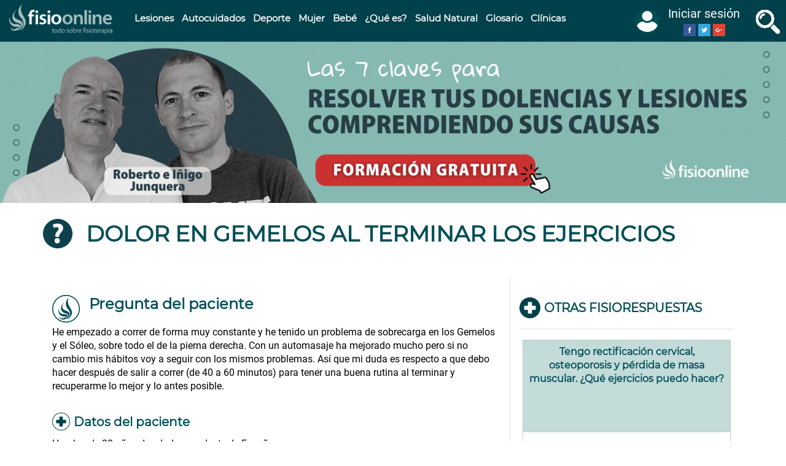

--- FILE ---
content_type: text/html; charset=utf-8
request_url: https://www.fisioterapia-online.com/fisiorespuestas/dolor-en-gemelos-al-terminar-los-ejercicios
body_size: 83078
content:
<!DOCTYPE html>
<html lang="es" dir="ltr" prefix="content: http://purl.org/rss/1.0/modules/content/ dc: http://purl.org/dc/terms/ foaf: http://xmlns.com/foaf/0.1/ rdfs: http://www.w3.org/2000/01/rdf-schema# sioc: http://rdfs.org/sioc/ns# sioct: http://rdfs.org/sioc/types# skos: http://www.w3.org/2004/02/skos/core# xsd: http://www.w3.org/2001/XMLSchema#">
<head>
  <link rel="profile" href="http://www.w3.org/1999/xhtml/vocab"/>
  <link rel="manifest" href="/manifest.json">
  <meta name="viewport" content="width=device-width, initial-scale=1.0">
  <meta name="theme-color" content="#e6e8ea"/>
  <meta http-equiv="Content-Type" content="text/html; charset=utf-8"/>
<link rel="amphtml" href="https://www.fisioterapia-online.com/fisiorespuestas/dolor-en-gemelos-al-terminar-los-ejercicios?amp"/>
<link rel="shortcut icon" href="https://www.fisioterapia-online.com/sites/default/files/xfo_favicon.png.pagespeed.ic.Q-2jmjRADs.webp" type="image/png"/>
<link href="/xapple-touch-icon-57x57.png.pagespeed.ic.098oNqbFU8.webp" rel="apple-touch-icon" sizes="57x57"/>
<link href="/xapple-touch-icon-72x72.png.pagespeed.ic.xLNhkuh26G.webp" rel="apple-touch-icon" sizes="72x72"/>
<link href="/xapple-touch-icon-76x76.png.pagespeed.ic._D0irLnXOZ.webp" rel="apple-touch-icon" sizes="76x76"/>
<script type="application/ld+json">{
    "@context": "https://schema.org",
    "@graph": [
        {
            "@type": "Article",
            "headline": "Dolor en gemelos al terminar los ejercicios",
            "description": "Según lo que indicas puedes sufrir de un acortamiento de gemelos ya que la musculatura de la pantorrilla tiene como principal función la flexión plantar y está altamente",
            "author": {
                "@type": "Person",
                "name": "Mikel Junquera",
                "url": "https://www.fisioterapia-online.com/usuarios/mikel-junquera"
            },
            "publisher": {
                "@type": "Organization",
                "name": "FisioOnline",
                "logo": {
                    "@type": "ImageObject",
                    "url": "https://www.fisioterapia-online.com/sites/default/files/fisioo_horizontal_0.png"
                }
            },
            "datePublished": "Jue, 28/10/2021 - 16:48",
            "dateModified": "Mié, 24/11/2021 - 01:02",
            "image": {
                "@type": "ImageObject",
                "representativeOfPage": "True"
            },
            "mainEntityOfPage": "https://www.fisioterapia-online.com/fisiorespuestas/dolor-en-gemelos-al-terminar-los-ejercicios",
            "about": "Otras patologías y lesiones"
        }
    ]
}</script>
<meta name="description" content="❓ Según lo que indicas puedes sufrir de un acortamiento de gemelos ya que la musculatura de la pantorrilla tiene como principal función la ..."/>
<link rel="canonical" href="https://www.fisioterapia-online.com/fisiorespuestas/dolor-en-gemelos-al-terminar-los-ejercicios"/>
<meta property="og:type" content="article"/>
<meta property="og:url" content="https://www.fisioterapia-online.com/fisiorespuestas/dolor-en-gemelos-al-terminar-los-ejercicios"/>
<meta property="og:title" content="Dolor en gemelos al terminar los ejercicios"/>
<meta property="og:description" content="Según lo que indicas puedes sufrir de un acortamiento de gemelos ya que la musculatura de la pantorrilla tiene como principal función la flexión plantar y está altamente"/>
<meta name="twitter:card" content="summary"/>
<meta name="twitter:creator" content="@fisio_online"/>
<meta name="twitter:creator:id" content="254466197"/>
<meta name="twitter:url" content="https://www.fisioterapia-online.com/fisiorespuestas/dolor-en-gemelos-al-terminar-los-ejercicios"/>
<meta name="twitter:title" content="Dolor en gemelos al terminar los ejercicios"/>
<meta name="twitter:image:width" content="400"/>
<meta name="twitter:image:height" content="400"/>
  <title>Dolor en gemelos al terminar los ejercicios | FisioOnline</title>
  
  
  
  
  <link rel="preload" as="font" type="font/woff2" href="https://fonts.gstatic.com/s/roboto/v18/KFOmCnqEu92Fr1Mu4mxK.woff2" crossorigin>
  <link rel="preload" as="font" type="font/woff2" href="https://fonts.gstatic.com/s/montserrat/v12/JTUSjIg1_i6t8kCHKm459Wlhyw.woff2" crossorigin>
  <style>@font-face{font-family:'Montserrat';font-style:normal;font-weight:400;font-display:swap;src:local('Montserrat Regular') , local('Montserrat-Regular') , url(https://fonts.gstatic.com/s/montserrat/v12/JTUSjIg1_i6t8kCHKm459Wlhyw.woff2) format('woff2');unicode-range:U+0000-00FF,U+0131,U+0152-0153,U+02BB-02BC,U+02C6,U+02DA,U+02DC,U+2000-206F,U+2074,U+20AC,U+2122,U+2191,U+2193,U+2212,U+2215,U+FEFF,U+FFFD}@font-face{font-family:'Roboto';font-style:normal;font-weight:400;font-display:swap;src:local('Roboto') , local('Roboto-Regular') , url(https://fonts.gstatic.com/s/roboto/v18/KFOmCnqEu92Fr1Mu4mxK.woff2) format('woff2');unicode-range:U+0000-00FF,U+0131,U+0152-0153,U+02BB-02BC,U+02C6,U+02DA,U+02DC,U+2000-206F,U+2074,U+20AC,U+2122,U+2191,U+2193,U+2212,U+2215,U+FEFF,U+FFFD}html{font-family:sans-serif;-ms-text-size-adjust:100%;-webkit-text-size-adjust:100%}body{margin:0}figure,header,section{display:block}a{background-color:transparent}strong{font-weight:700}h1{font-size:2em;margin:.67em 0}small{font-size:80%}img{border:0}figure{margin:1em 40px}button,input,select{color:inherit;font:inherit;margin:0}button{overflow:visible}button,select{text-transform:none}button{-webkit-appearance:button}button::-moz-focus-inner,input::-moz-focus-inner{border:0;padding:0}input{line-height:normal}*{-webkit-box-sizing:border-box;-moz-box-sizing:border-box;box-sizing:border-box}*:before,*:after{-webkit-box-sizing:border-box;-moz-box-sizing:border-box;box-sizing:border-box}html{font-size:10px}body{font-family:"Helvetica Neue",Helvetica,Arial,sans-serif;font-size:14px;line-height:1.42857143;color:#333;background-color:#fff}input,button,select{font-family:inherit;font-size:inherit;line-height:inherit}a{color:#337ab7;text-decoration:none}figure{margin:0}img{vertical-align:middle}.img-responsive,.carousel-inner>.item>a>img{display:block;max-width:100%;height:auto}.sr-only{position:absolute;width:1px;height:1px;margin:-1px;padding:0;overflow:hidden;clip:rect(0,0,0,0);border:0}h1,h2{font-family:inherit;font-weight:500;line-height:1.1;color:inherit}h2 small{font-weight:400;line-height:1;color:#777}h1,h2{margin-top:20px;margin-bottom:10px}h2 small{font-size:65%}h1{font-size:36px}h2{font-size:30px}p{margin:0 0 10px}small{font-size:85%}.text-left{text-align:left}.text-center{text-align:center}ul,ol{margin-top:0;margin-bottom:10px}.list-unstyled{padding-left:0;list-style:none}dl{margin-top:0;margin-bottom:20px}dt,dd{line-height:1.42857143}dt{font-weight:700}dd{margin-left:0}.container{margin-right:auto;margin-left:auto;padding-left:15px;padding-right:15px}.container-fluid{margin-right:auto;margin-left:auto;padding-left:15px;padding-right:15px}.row{margin-left:-15px;margin-right:-15px}.col-md-2,.col-md-3,.col-md-4,.col-md-6,.col-md-8,.col-lg-8,.col-md-9,.col-sm-12,.col-md-12{position:relative;min-height:1px;padding-left:15px;padding-right:15px}label{display:inline-block;max-width:100%;margin-bottom:5px;font-weight:700}.form-control{display:block;width:100%;height:34px;padding:6px 12px;font-size:14px;line-height:1.42857143;color:#555;background-color:#fff;background-image:none;border:1px solid #ccc;border-radius:4px;-webkit-box-shadow:inset 0 1px 1px rgba(0,0,0,.075);-moz-box-shadow:inset 0 1px 1px rgba(0,0,0,.075);box-shadow:inset 0 1px 1px rgba(0,0,0,.075)}.form-control::-moz-placeholder{color:#999;opacity:1}.form-control:-ms-input-placeholder{color:#999}.form-control::-webkit-input-placeholder{color:#999}.form-group{margin-bottom:15px}.help-block{display:block;margin-top:5px;margin-bottom:10px;color:#737373}.btn{display:inline-block;margin-bottom:0;font-weight:400;text-align:center;vertical-align:middle;touch-action:manipulation;background-image:none;border:1px solid transparent;white-space:nowrap;padding:6px 12px;font-size:14px;line-height:1.42857143;border-radius:4px}.btn-default{color:#333;background-color:#fff;border-color:#ccc}.btn-primary{color:#fff;background-color:#337ab7;border-color:#2e6da4}.input-group{position:relative;display:table;border-collapse:separate}.input-group .form-control{position:relative;z-index:2;float:left;width:100%;margin-bottom:0}.input-group-btn,.input-group .form-control{display:table-cell}.input-group-btn{width:1%;white-space:nowrap;vertical-align:middle}.input-group .form-control:first-child{border-bottom-right-radius:0;border-top-right-radius:0}.input-group-btn:last-child>.btn{border-bottom-left-radius:0;border-top-left-radius:0}.input-group-btn{position:relative;font-size:0;white-space:nowrap}.input-group-btn>.btn{position:relative}.input-group-btn:last-child>.btn{z-index:2;margin-left:-1px}.nav{margin-bottom:0;padding-left:0;list-style:none}.nav>li{position:relative;display:block}.nav>li>a{position:relative;display:block;padding:10px 15px}.navbar{position:relative;min-height:50px;margin-bottom:20px;border:1px solid transparent}.navbar-fixed-top{position:fixed;right:0;left:0;z-index:1030}.navbar-fixed-top{top:0;border-width:0 0 1px}.navbar-toggle{position:relative;float:right;margin-right:15px;padding:9px 10px;margin-top:8px;margin-bottom:8px;background-color:transparent;background-image:none;border:1px solid transparent;border-radius:4px}.navbar-toggle .icon-bar{display:block;width:22px;height:2px;border-radius:1px}.navbar-toggle .icon-bar+.icon-bar{margin-top:4px}.navbar-nav{margin:7.5px -15px}.navbar-nav>li>a{padding-top:10px;padding-bottom:10px;line-height:20px}.navbar-btn{margin-top:8px;margin-bottom:8px}.navbar-default{background-color:#f8f8f8;border-color:#e7e7e7}.navbar-default .navbar-nav>li>a{color:#777}.navbar-default .navbar-toggle{border-color:#ddd}.navbar-default .navbar-toggle .icon-bar{background-color:#888}.breadcrumb{padding:8px 15px;margin-bottom:20px;list-style:none;background-color:#f5f5f5;border-radius:4px}.breadcrumb>li{display:inline-block}.breadcrumb>li+li:before{content:"/\00a0";padding:0 5px;color:#ccc}.pagination>li{display:inline}.pagination>li>span{position:relative;float:left;padding:6px 12px;line-height:1.42857143;text-decoration:none;color:#337ab7;background-color:#fff;border:1px solid #ddd;margin-left:-1px}.pagination>.disabled>span{color:#777;background-color:#fff;border-color:#ddd}.carousel{position:relative}.carousel-inner{position:relative;overflow:hidden;width:100%}.carousel-inner>.item{display:none;position:relative}.carousel-inner>.item>a>img{line-height:1}@media all and (transform-3d),(-webkit-transform-3d){.carousel-inner>.item{-webkit-backface-visibility:hidden;-moz-backface-visibility:hidden;backface-visibility:hidden;-webkit-perspective:1000px;-moz-perspective:1000px;perspective:1000px}.carousel-inner>.item.active{-webkit-transform:translate3d(0,0,0);transform:translate3d(0,0,0);left:0}}.carousel-inner>.active{display:block}.carousel-inner>.active{left:0}.clearfix:before,.clearfix:after,.container:before,.container:after,.container-fluid:before,.container-fluid:after,.row:before,.row:after,.nav:before,.nav:after,.navbar:before,.navbar:after{content:" ";display:table}.clearfix:after,.container:after,.container-fluid:after,.row:after,.nav:after,.navbar:after{clear:both}.pull-right{float:right!important}.pull-left{float:left!important}.hidden{display:none!important}@-ms-viewport{width:device-width}.visible-lg{display:none!important}@media (max-width:767px){.hidden-xs{display:none!important}}body{position:relative}body.navbar-is-fixed-top{padding-top:64px!important}.element-invisible{margin:0;padding:0;width:1px}.navbar .logo{margin-right:-15px;padding-left:15px;padding-right:15px}p:last-child{margin-bottom:0}form#search-block-form{margin:0}.navbar #block-search-form{float:none;margin:5px 0 5px 5px}input,select{max-width:100%;width:auto}.help-block{color:#777;font-size:12px;margin:5px 0 10px;padding:0}ul li.leaf{list-style:none;list-style-image:none}@media (min-width:1200px){.hidden-lg{display:none!important}}@media (min-width:992px) and (max-width:1199px){.hidden-md{display:none!important}}.element-invisible{clip:rect(1px,1px,1px,1px);position:absolute!important;overflow:hidden}.clearfix:after,.container:after,.container-fluid:after,.row:after,.nav:after,.navbar:after{content:".";display:block;height:0;clear:both;visibility:hidden}html,body{font-size:16px;font-family:'Roboto',sans-serif;color:#010101}body.navbar-is-fixed-top{padding-top:64px!important}@media (max-width:767px){body.navbar-is-fixed-top{padding-top:60px!important}}body.navbar-is-fixed-top .region-header-slider,body.navbar-is-fixed-top .region-megamenu{margin-top:0;margin-left:-15px;margin-right:-15px}body.navbar-is-fixed-top .region-header-slider ul,body.navbar-is-fixed-top .region-megamenu ul{margin-bottom:0}body.navbar-is-fixed-top>div.main-container>section.col-sm-12{height:auto!important;min-height:0!important}h1,h2,a,a:link{color:#004e56;font-weight:700;font-family:'Montserrat',sans-serif}h1{font-size:36px;line-height:50px}h2{font-size:24px;line-height:30px}h2.pane-title{font-size:28px;line-height:34px}#page-top{background-color:#00414b;line-height:50px;border:none}#page-top .container-top{max-width:1920px;margin:0 auto}#page-top .container-top .row:first-child{margin:0!important}#page-top .navbar-toggle{float:left;border:none;background:none;margin:0 15px;padding-bottom:0}@media (max-width:991px){#page-top .navbar-toggle{width:20%;text-align:left;margin:0 0 0 15px}}@media (max-width:360px){#page-top .navbar-toggle{width:15%}}#page-top .navbar-toggle .burguer,#page-top .navbar-toggle .burguer-label{display:inline-block;padding-right:10px;font-size:20px;text-transform:uppercase}#page-top .navbar-toggle .burguer-label{color:#fff}@media (max-width:1199px){#page-top .navbar-toggle .burguer-label{display:none}}#page-top .navbar-toggle .icon-bar{background-color:#fff;height:3px;width:24px}@media (max-width:480px){#page-top .col-xs-6{width:50%;float:left;padding:5px 0}}#page-top .fisio-search-btn{padding:9px 10px;border:none;background:none}#page-top .fisio-search-btn span{display:inline-block;padding-right:10px;font-size:20px;text-transform:uppercase;vertical-align:middle}#page-top .fisio-search-btn .lupa{height:40px;width:40px;background-image:url(/sites/all/themes/fisio_bootstrap/images/xall_icons_lupa_fo.png.pagespeed.ic.D9Kcn4OngL.webp);background-position:-100px 0}@media (max-width:991px){#page-top .fisio-search-btn{display:none}}#page-top .fisio-search-btn .fisio-search-label{color:#fff}@media (max-width:1199px){#page-top .fisio-search-btn .fisio-search-label{display:none}}#page-top .logo{display:block;text-align:center;margin-top:5px;margin-bottom:5px}@media (max-width:480px){#page-top .logo{margin-top:0;margin-bottom:0}}#page-top .logo img{max-width:100%;height:auto;width:189px}#page-top .region-top-page .block{float:left;padding:15px}#page-top .region-top-page .block-search{float:none;display:none}#page-top .region-top-page .block-fisio{float:right;line-height:1.5;margin:0 15px;padding:0}#page-top .region-top-page .block-fisio .nav-menu-user-avatar{padding:5px 0 0;margin:0}#page-top .region-top-page .block-fisio .nav-menu-user-avatar .name-menu-avatar{font-size:20px;color:#fff}#page-top .region-top-page .block-fisio .nav-menu-user-avatar .nav-menu-des-wrapper{text-align:center;overflow-y:auto;padding-top:0}.navbar #block-search-form{float:none;margin:0 auto;padding:10px;clear:both;max-width:1170px}.navbar #block-search-form .input-group{padding:0;background-color:#fff}.navbar #block-search-form .input-group .form-control{border:medium none;box-shadow:none;font-size:32px;height:72px;padding:0 15px}.navbar #block-search-form .btn{background-color:#666;background-image:none;font-size:24px;min-height:72px}#main-menu-left{position:absolute;z-index:2000;left:-440px;width:440px;height:100%;top:0;margin-top:0;overflow-y:auto;overflow-x:hidden;background-color:#fff}@media (max-width:480px){#main-menu-left{width:90%;left:-90%}}#main-menu-left .block{border-bottom:1px solid #e7e7e7;padding:15px;clear:both;background:#fff}#main-menu-left .nav{margin-top:0}#main-menu-left .navbar-nav{float:none;padding:0}#main-menu-left .navbar-nav .nav{margin-top:0}#main-menu-left .navbar-nav .nav li{float:none;border:none;font-size:22px;position:relative;left:0}#main-menu-left .navbar-nav .nav li a{padding-left:60px}#main-menu-left .navbar-nav .nav li a:before{width:30px;height:30px;content:"";position:absolute;left:15px;background:rgba(0,0,0,0) url(/sites/all/themes/fisio_bootstrap/images/xall_icons_lupa_fo.png.pagespeed.ic.D9Kcn4OngL.webp) no-repeat scroll 0 0}#main-menu-left .navbar-nav .nav li:nth-child(1) a:before{background-position:0 0}#main-menu-left .navbar-nav .nav li:nth-child(2) a:before{background-position:-31px 0}#main-menu-left .navbar-nav .nav li:nth-child(3) a:before{background-position:-61px 0}#main-menu-left .navbar-nav .nav li:nth-child(4) a:before{background-position:0 -31px}#main-menu-left .navbar-nav .nav li:nth-child(5) a:before{background-position:-31px -31px}#main-menu-left .navbar-nav .nav li:nth-child(6) a:before{background-position:-61px -31px}#main-menu-left .navbar-nav .nav li:nth-child(7) a:before{background-position:0 -61px}#main-menu-left .navbar-nav .nav li:nth-child(8) a:before{background-position:-31px -61px}#main-menu-left .navbar-nav .nav li:nth-child(9) a:before{background-position:-61px -61px}#main-menu-left .navbar-nav .nav li:nth-child(2n+1){background-color:#e6e8ea}#main-menu-left .navbar-nav li{font-size:16px}.navbar-nav{float:left;text-transform:uppercase}@media (max-width:1199px){.navbar-nav{width:100%;margin:0}}.navbar-nav ul.menu li{float:left}@media (max-width:1199px){.navbar-nav ul.menu li{float:none;width:100%;border-top:1px solid #00414b}.navbar-nav ul.menu li:last-child{border-bottom:1px solid #00414b}}.nav-menu-user-avatar{z-index:1000;margin-top:13px;padding-bottom:17px}.nav-menu-user-avatar .img-menu-avatar,.nav-menu-user-avatar .name-menu-avatar{display:inline-block;vertical-align:middle}.nav-menu-user-avatar .name-menu-avatar{max-width:150px;line-height:25px}@media (max-width:767px){.nav-menu-user-avatar .name-menu-avatar{display:none}}.nav-menu-user-avatar .name-menu-avatar div{text-align:center}.nav-menu-user-avatar .img-menu-avatar img{width:40px;height:40px;border:2px solid #004e56;border-radius:50%;margin:10px 10px 10px 0;background-color:#004e56}@media (max-width:767px){.nav-menu-user-avatar .img-menu-avatar img{margin:5px 0}}.nav-menu-user-avatar .nav-menu-des-wrapper{position:fixed;z-index:2000;background-color:#fff;border:1px solid #e7e7e7;border-top:none;right:-440px;width:440px;padding-top:17px;height:100%;top:0}@media (max-width:480px){.nav-menu-user-avatar .nav-menu-des-wrapper{width:90%;right:-90%}}.nav-menu-user-avatar .nav-menu-des-wrapper .name-menu-avatar{max-width:80%}@media (max-width:767px){.nav-menu-user-avatar .nav-menu-des-wrapper .name-menu-avatar{display:inline-block}}.nav-menu-user-avatar .nav-menu-des-wrapper ul{padding:10px;overflow:hidden}@media (max-width:480px){.nav-menu-user-avatar .nav-menu-des-wrapper ul{width:100%;float:none}}.nav-menu-user-avatar .nav-menu-des-wrapper ul li a{display:block;font-size:20px}.nav-menu-user-avatar .nav-menu-des-wrapper ul:last-child{border:none}.not-logged-in .nav-menu-des-wrapper .img-menu-avatar,.not-logged-in .nav-menu-des-wrapper ul.user-options{display:inline-block}.not-logged-in .nav-menu-des-wrapper ul.user-options{margin:0;vertical-align:middle;width:auto}.region-header-slider{margin-top:0}.region-header-slider .block{text-align:center}.region-header-slider img{width:100%;height:auto}.carousel-fade .carousel-inner{overflow:hidden}.carousel-fade .carousel-inner .item img{width:100%}@media (max-width:480px){.carousel-fade .carousel-inner .item img{width:150%;left:-25%;position:relative;max-width:150%}}.carousel-fade .carousel-inner .item{opacity:0}.carousel-fade .carousel-inner .active{opacity:1}.megamenu-nav .navbar-nav>li>a{text-transform:none;color:#fff;line-height:40px}@media (min-width:992px) and (max-width:1365px){.megamenu-nav .navbar-nav>li>a{padding:10px 7px}}@media (max-width:991px){.megamenu-nav{display:none}}#block-panels-mini-megamenu-lesiones,#block-panels-mini-megamenu-deporte,#block-panels-mini-megamenu-mujer,#block-panels-mini-megamenu-infantil,#block-panels-mini-megamenu-que-es,#block-panels-mini-megamenu-salud-natural,#block-panels-mini-megamenu-autocuidados{padding:2em 1em}#block-panels-mini-megamenu-lesiones .pane-views-panes.panel-pane,#block-panels-mini-megamenu-deporte .pane-views-panes.panel-pane,#block-panels-mini-megamenu-mujer .pane-views-panes.panel-pane,#block-panels-mini-megamenu-infantil .pane-views-panes.panel-pane,#block-panels-mini-megamenu-que-es .pane-views-panes.panel-pane,#block-panels-mini-megamenu-salud-natural .pane-views-panes.panel-pane,#block-panels-mini-megamenu-autocuidados .pane-views-panes.panel-pane{clear:none;text-align:left;margin-bottom:2em}.megamenu-block{display:none;position:absolute;width:100%;z-index:1;background-color:#fff;border-bottom:5px solid #00414b}@media (max-width:1199px){.megamenu-block{display:none}}.megamenu-block .view-header{margin-bottom:.5em}.megamenu-block .view-header img{display:inline-block;margin-right:.5em}.megamenu-block .view-content li{font-size:14px;font-family:'Roboto'}.megamenu-block .view-footer{font-size:14px;font-family:'Roboto'}#mini-panel-megamenu_deporte .view-content li,#mini-panel-megamenu_mujer .view-content li,#mini-panel-megamenu_infantil .view-content li,#mini-panel-megamenu_que_es .view-content li,#mini-panel-megamenu_salud_natural .view-content li,#mini-panel-megamenu_autocuidados .view-content li{margin-bottom:1em}#mini-panel-megamenu_deporte img,#mini-panel-megamenu_mujer img,#mini-panel-megamenu_infantil img,#mini-panel-megamenu_que_es img,#mini-panel-megamenu_salud_natural img,#mini-panel-megamenu_autocuidados img{display:inline-block;margin-right:.5em}.btn,.btn-primary{border-color:#ccc;background-color:#b61e1d;background-image:none;font-size:18px}.pane-node-field-toc{border:1px solid #a3bfbd;padding:16px;background-color:#f8f9fa;clear:both;margin-bottom:2em;position:relative;overflow:hidden}.pane-node-field-toc h2.pane-title{margin-top:0}.pane-node-field-toc h2.pane-title small{float:right;font-size:12px;color:#00414b;position:absolute;right:0;top:0;text-transform:lowercase}.panel-title-element #page-title h1{font-size:36px;line-height:60px;position:relative;left:70px}@media (max-width:767px){.panel-title-element #page-title h1{font-size:20px;left:0;line-height:28px}}.panel-title-element #page-title h1:before{width:50px;height:50px;content:"";position:absolute;left:-70px;top:5px;background:rgba(0,0,0,0) url(/sites/all/themes/fisio_bootstrap/images/xall_icons_lupa_fo.png.pagespeed.ic.D9Kcn4OngL.webp) no-repeat scroll 0 0}@media (max-width:767px){.panel-title-element #page-title h1:before{display:none}}.node-type-article #page-title h1:before{background-position:0 -100px}#page-title{color:#00414b;margin-bottom:10px}#page-title h1{text-transform:uppercase;font-size:30px;line-height:32px}.breadcrumb-wrapper{background-color:#f5f5f5}.breadcrumb{border-radius:0;list-style:outside none none;margin-bottom:0;padding:8px 15px;font-size:14px}.breadcrumb a{font-family:'Roboto',sans-serif;font-weight:400}@media (max-width:767px){.node-type-article .breadcrumb li:last-child{display:none}}.main-container{margin-bottom:20px;margin-top:30px}.main-container strong{color:#454545}@media (max-width:767px){.main-container{margin-bottom:15px;margin-top:15px}}.node-type-article .bootstrap-twocol-stacked .left .field-image img{width:100%;height:auto}.node-type-article .bootstrap-twocol-stacked .left .author-in-content .teacher{background-color:#c3dbd9;margin-top:.5em;padding:15px 10px;overflow:hidden}@media (max-width:480px){.node-type-article .bootstrap-twocol-stacked .left .author-in-content .teacher{padding:15px 0}}.node-type-article .bootstrap-twocol-stacked .left .author-in-content .teacher strong{display:inline}.node-type-article .bootstrap-twocol-stacked .left .author-in-content figure{border-radius:25px;margin:0 1em 0 0;overflow:hidden;width:50px}@media (max-width:480px){.node-type-article .bootstrap-twocol-stacked .left .author-in-content figure{width:40px}}.node-type-article .bootstrap-twocol-stacked .left .author-in-content dl{display:inline;margin-bottom:20px;margin-top:0;word-break:break-word}@media (max-width:480px){.node-type-article .bootstrap-twocol-stacked .left .author-in-content dl{font-size:12px}}.bootstrap-twocol-stacked .left .pane-block-32{clear:both;margin:1em auto}.bootstrap-twocol-stacked .left .pane-node-body{clear:both;font-size:18px;margin-bottom:2em}.bootstrap-twocol-stacked .left .pane-node-body h2{margin-bottom:8px;margin-top:25px;word-wrap:break-word}.bootstrap-twocol-stacked .left .pane-node-body p{text-align:justify}.bootstrap-twocol-stacked .left .pane-node-body p a{text-decoration:underline;font-family:'Roboto',sans-serif;text-underline-position:under;word-break:break-word}.bootstrap-twocol-stacked .left .pane-node-body p a:not([href*='#']){color:#b61e1d}.bootstrap-twocol-stacked .left .pane-node-body p a:not([href^='https://www.fisioterapia-online.com']){color:#00414b}.bootstrap-twocol-stacked .left .pane-entity-field-extra{overflow:hidden;border-bottom:2px dotted #c9c9c9;border-top:2px dotted #c9c9c9;padding:10px 0;margin:1em 0;width:25%;height:60px}@media (max-width:480px){.bootstrap-twocol-stacked .left .pane-entity-field-extra{width:50%;margin:0;border:none}}.bootstrap-twocol-stacked .left .pane-entity-field-extra .number-of-visits,.bootstrap-twocol-stacked .left .pane-entity-field-extra .rate-info-only,.bootstrap-twocol-stacked .left .pane-entity-field-extra .comment-count,.bootstrap-twocol-stacked .left .pane-entity-field-extra .field-fivestar{color:#010101;text-align:center;border-right:2px dotted #ccc;margin:0;padding:.5em 0}@media (max-width:480px){.bootstrap-twocol-stacked .left .pane-entity-field-extra .number-of-visits,.bootstrap-twocol-stacked .left .pane-entity-field-extra .rate-info-only,.bootstrap-twocol-stacked .left .pane-entity-field-extra .comment-count,.bootstrap-twocol-stacked .left .pane-entity-field-extra .field-fivestar{border:none}}.bootstrap-twocol-stacked .left .pane-entity-field-extra .number-of-visits .form-item,.bootstrap-twocol-stacked .left .pane-entity-field-extra .rate-info-only .form-item,.bootstrap-twocol-stacked .left .pane-entity-field-extra .comment-count .form-item,.bootstrap-twocol-stacked .left .pane-entity-field-extra .field-fivestar .form-item{margin:0;color:#00414b}.bootstrap-twocol-stacked .left .pane-entity-field-extra .number-of-visits .form-item label,.bootstrap-twocol-stacked .left .pane-entity-field-extra .rate-info-only .form-item label,.bootstrap-twocol-stacked .left .pane-entity-field-extra .comment-count .form-item label{margin:0;color:#010101}.bootstrap-twocol-stacked .left .pane-entity-field-extra .field-fivestar span,.bootstrap-twocol-stacked .left .pane-entity-field-extra .rate-info-only #rate-count-likes{color:#00414b;font-size:16px;display:inline-block}.bootstrap-twocol-stacked .left .pane-entity-field-extra .comment-count{border-right:none}.bootstrap-twocol-stacked .left .pane-entity-field-extra .comment-count a{background-color:#b61e1d;border-radius:3px;color:#fff;padding:3px 6px}.bootstrap-twocol-stacked .left .pane-entity-field-extra .comment-count a:before{content:"Comentarios "}.bootstrap-twocol-stacked .left .pane-entity-field-extra .field-fivestar .fivestar-summary span{font-size:12px}.bootstrap-twocol-stacked .left .pane-node-related-network{width:100%;height:auto;text-align:center}.bootstrap-twocol-stacked .left .pane-node-related-network a{display:block;color:#b61e1d}.pagination li span{color:#00414b;padding:5px 10px}.pagination li.pager-ellipsis{display:none}@media (max-width:767px){.main-container.container{padding:0 15px}}.view-share-buttons ul.social li{margin:0 3px;background-repeat:no-repeat;background-image:url(/sites/all/themes/fisio_bootstrap/images/xsprite_social_color.png.pagespeed.ic.xU1PNPLGK0.webp)}.view-share-buttons ul.social li a{text-indent:-9999px}.view-share-buttons ul.social li.wa{background-position:-188px -38px!important}@media (min-width:481px){.view-share-buttons ul.social li.wa{display:none}}.view-share-buttons ul.social li,.view-share-buttons ul.social li a{width:36px;height:36px;display:inline-block}.view-share-buttons ul.social li:last-child{margin-right:0}.social li{background-repeat:no-repeat;background-image:url(/sites/all/themes/fisio_bootstrap/images/xsprite_social_color.png.pagespeed.ic.xU1PNPLGK0.webp)}.social li a{text-indent:-9999px}.social li,.social li a{width:36px;height:36px;display:inline-block}h2.pane-title{font-size:28px;left:0;line-height:34px;padding-left:40px;position:relative;text-transform:uppercase}h2.pane-title:before{background:rgba(0,0,0,0) url(/sites/all/themes/fisio_bootstrap/images/xbullet_icons_fo.png.pagespeed.ic.5DUngGx1kF.webp) no-repeat scroll -51px 0;content:" ";height:45px;left:0;position:absolute;width:37px}@media (max-width:480px){h2.pane-title:before{background-size:100px auto;background-position:-23px 6px;height:24px;width:22px}h2.pane-title{font-size:18px;line-height:28px;padding-left:24px}}.panel-1col .panel-col{width:100%}form.fivestar-widget{clear:both;display:block}form.fivestar-widget select,form.fivestar-widget input{margin:0}.fivestar-form-item .form-item{margin:0}li.h2-toc,li.h3-toc,li.h3-video-toc{font-size:16px;color:#004e56;line-height:20px;margin:7px 0}li.h2-toc a,li.h3-toc a,li.h3-video-toc a{font-weight:400;font-family:'Roboto',sans-serif}li.h2-toc:before,li.h3-toc:before,li.h3-video-toc:before{background:rgba(0,0,0,0) url(/sites/all/themes/fisio_bootstrap/images/xbullet_icons_fo.png.pagespeed.ic.5DUngGx1kF.webp) no-repeat scroll 0 0;content:" ";height:22px;position:absolute;width:22px}li.h2-toc{padding-left:28px}li.h2-toc:before{background-position:-10px -51px;left:16px}li.h3-toc{padding-left:56px}li.h3-toc:before{background-position:-90px -51px;left:44px}li.h3-video-toc{padding-left:82px}li.h3-video-toc:before{background-position:-130px -51px;left:70px}footer a,footer p{font-size:14px}.human-search{display:none;position:fixed;top:140px;right:0;width:100px;height:auto;z-index:1000;border-top:10px solid #00414b;border-right:none;border-bottom:1px solid #00414b;border-left:1px solid #00414b;background-color:#fff;padding:5px 0}.human-search p{text-align:center}.human-search p a{color:#b61e1d;font-size:18px}@media (max-width:480px){.human-search{display:none}}form.fivestar-widget{clear:both;display:block}form.fivestar-widget select,form.fivestar-widget input{margin:0}.fivestar-form-item .form-item{margin:0}.ads-navigation{max-width:100%}@media (max-width:767px){.ads-navigation{width:640px!important;height:90px}}@media (max-width:480px){.ads-navigation{width:360px!important;height:60px}}@media (max-width:360px){.ads-navigation{width:300px!important;height:250px}}.ads-in-content{width:728px!important;height:90px}@media (max-width:767px){.ads-in-content{width:468px!important;height:60px}}@media (max-width:480px){.ads-in-content{width:336px!important;height:280px}}@media (min-width:768px){.container{width:750px}}@media (min-width:992px){.container{width:970px}}@media (min-width:1200px){.container{width:1170px}.hidden-lg{display:none}}@media (min-width:992px){.hidden-md{display:none}}@media (min-width:1200px){.col-lg-8{width:66.66666667%;float:left}.col-lg-4{width:33.33333333%;float:left}}@media (min-width:992px) and (max-width:1199px){#page-top .region-top-page .block-fisio .nav-menu-user-avatar .name-menu-avatar{display:none}}@media (min-width:992px){.col-md-2{width:16.66666667%}}#site-footer{background-color:#e6e8ea}</style>
  <link rel="preconnect" href="https://www.googletagmanager.com" crossorigin>
  <link rel="preconnect" href="https://www.google-analytics.com" crossorigin>
  <link rel="preconnect" href="https://www.youtube.com" crossorigin>
  <link rel="preconnect" href="https://i.ytimg.com" crossorigin>
  <link rel="preconnect" href="https://i9.ytimg.com" crossorigin>
  <link rel="preconnect" href="https://s.ytimg.com" crossorigin>
  <link rel="preconnect" href="https://stats.g.doubleclick.net" crossorigin>
  <link rel="preconnect" href="https://googleads.g.doubleclick.net" crossorigin>
  <link rel="preconnect" href="https://pagead2.googlesyndication.com" crossorigin>
  <link rel="preconnect" href="https://tpc.googlesyndication.com" crossorigin>
  <link rel="preconnect" href="https://adservice.google.com" crossorigin>
  <link rel="preconnect" href="https://www.google.com" crossorigin>
  <!-- Google AdSense -->
  <!-- DoubleClick -->
  <link rel="dns-prefetch" href="//ad.doubleclick.net">
  <link rel="dns-prefetch" href="//cm.g.doubleclick.net">
  <link rel="dns-prefetch" href="//securepubads.g.doubleclick.net">
  <!-- HTML5 element support for IE6-8 -->
  <!--[if lt IE 9]>
    <script src="//html5shiv.googlecode.com/svn/trunk/html5.js"></script>
  <![endif]-->
    <!--Google Tag Manager-->
	<script>(function(w,d,s,l,i){w[l]=w[l]||[];w[l].push({'gtm.start':new Date().getTime(),event:'gtm.js'});var f=d.getElementsByTagName(s)[0],j=d.createElement(s),dl=l!='dataLayer'?'&l='+l:'';j.async=true;j.src='https://www.googletagmanager.com/gtm.js?id='+i+dl;f.parentNode.insertBefore(j,f);})(window,document,'script','dataLayer','GTM-5G8ZBFP');</script>
  <!--End Google Tag Manager-->
  <script src="https://assets.evolutionadv.it/fisioterapia-online_com/fisioterapia-online_com.new.js" data-cfasync="false"></script>
</head>
<body class="navbar-is-fixed-top html not-front not-logged-in no-sidebars page-node page-node- page-node-24602 node-type-fisiorespuestas panel-title-element published role-anonymous-user">
  <div id="skip-link">
    <a href="#main-content" class="element-invisible element-focusable">Pasar al contenido principal</a>
  </div>
  <!--Google Tag Manager (noscript)-->
	<noscript><iframe src="https://www.googletagmanager.com/ns.html?id=GTM-5G8ZBFP" height="0" width="0" title="Google Tag manager tracking"></iframe></noscript>
  <!--End Google Tag Manager (noscript)-->
    <div class="mask"></div>
  <header id="page-top" class="navbar navbar-fixed-top navbar-default">
	<div class="container-top">
	  <div class="row">
		<div class="hidden-lg hidden-md">
		  <button type="button" class="navbar-toggle" aria-label="menu"> 
			<span class="burguer">
			  <span class="sr-only">Toggle navigation</span>
			  <span class="icon-bar"></span>
			  <span class="icon-bar"></span>
			  <span class="icon-bar"></span>
			</span>
			<span class="burguer-label">Menú</span>
	      </button>
		</div>

		<div class="col-md-2 pull-left">
		  	        <a class="logo navbar-btn" href="/" title="Página de inicio de FisioOnline ?>">
		      <img src="https://www.fisioterapia-online.com/sites/default/files/xfisioo_horizontal_0.png.pagespeed.ic.ocMPk9goEK.webp" alt="FisioOnline" title="FisioOnline - todo sobre fisioterapia" width="189" height="56"/>
	        </a>
	      
	      	    </div>
	    			  <div class="region region-navigation">
    <div id="block-block-165" class="block block-block megamenu-nav visible-lg visible-md pull-left clearfix">
  
      
  <ul class="menu nav navbar-nav">
<li class="first leaf tab-link" data-tab="block-panels-mini-megamenu-lesiones"><a href="#megamenu-lesiones" title="Lesiones y sus cuidados con Fisioterapia" accesskey="l">Lesiones</a></li>
<li class="leaf tab-link" data-tab="block-panels-mini-megamenu-autocuidados"><a href="#megamenu-autocuidados" title="Autocuidados con Fisioterapia" accesskey="a">Autocuidados</a></li>
<li class="leaf tab-link" data-tab="block-panels-mini-megamenu-deporte"><a href="#megamenu-deporte" title="Fisioterapia Deportiva" accesskey="d">Deporte</a></li>
<li class="leaf tab-link" data-tab="block-panels-mini-megamenu-mujer"><a href="#megamenu-mujer" title="Fisioterapia de la mujer" accesskey="m">Mujer</a></li>
<li class="leaf tab-link" data-tab="block-panels-mini-megamenu-infantil"><a href="#megamenu-infantil" title="Fisioterapia Infantil" accesskey="i">Bebé</a></li>
<li class="leaf tab-link" data-tab="block-panels-mini-megamenu-que-es"><a href="#megamenu-que-es" title="Conceptos de la Fisioterapia" accesskey="q">¿Qué es?</a></li>
<li class="leaf tab-link" data-tab="block-panels-mini-megamenu-salud-natural"><a href="#megamenu-salud-natural" title="Tratamientos naturales para la salud con Fisioterapia" accesskey="s">Salud Natural</a></li>
<li class="last tab-link" data-tab="block-panels-mini-megamenu-glosario"><a href="#megamenu-glosario" title="Listado de términos relacionados con la Fisioterapia" accesskey="g">Glosario</a></li>
<li class="last leaf" data-tab="block-panels-mini-megamenu-clinicas"><a href="#megamenu-clinicas" title="Listado de clínicas de Fisioterapia" accesskey="c">Clínicas</a></li>
</ul>
</div>
  </div>
				<div class="pull-right hidden-xs">
		  <button type="button" class="fisio-search-btn" aria-label="buscar">
			<span class="lupa"></span>
			<span class="fisio-search-label hidden">Buscar</span>
		  </button>
		</div>
	    <div>
	        <div class="region region-top-page">
    <div id="block-fisio-top-nav" class="block block-fisio clearfix">
  
      
  <div class="nav-menu-user-avatar">
		<div class="top-page-user-menu">
			<div class="img-menu-avatar">	  <div class="user-picture">
    <img typeof="foaf:Image" class="img-responsive" src="[data-uri]" alt="Avatar" title="Avatar"/>  </div>
 </div>
			<div class="name-menu-avatar">Iniciar sesión<div><img src="[data-uri]" alt="Iniciar sesión" title="Iniciar sesión"/></div> </div>
		</div>
		<div class="nav-menu-des-wrapper">
			<div class="img-menu-avatar">	  <div class="user-picture">
    <img typeof="foaf:Image" class="img-responsive" src="[data-uri]" alt="Avatar" title="Avatar"/>  </div>
 </div>
			<div class="name-menu-avatar"> </div>
			<ul class="user-options list-unstyled">
									<li><a href="/registro/entrar" title="Iniciar sesión">Iniciar sesión</a></li>
									<li><a href="/registro" title="Regístrate">Regístrate</a></li>
							</ul>
					</div>
</div>

</div>
<div id="block-search-form" class="block block-search clearfix">
  
      
  <form class="form-search content-search" action="/fisiorespuestas/dolor-en-gemelos-al-terminar-los-ejercicios" method="post" id="search-block-form" accept-charset="UTF-8"><div><div class="container-inline">
        <div class="input-group">
    <input type="text" id="edit-search-block-form--2" class="form-control form-text" name="search_block_form" value="" placeholder="Escribe aquí tu búsqueda..." size="15" maxlength="128" title="Escriba lo que quiere buscar."/>
    <span class="input-group-btn">
		  <button class="btn btn-primary" type="submit" aria-label="buscar">
			  <span aria-hidden="true">Buscar
			  </span>
		  </button>
	  </span>
  </div>
  
  <input type="hidden" name="form_id" value="search_block_form"/>
</div>
</div></form>
</div>
  </div>
	    </div>
	    
	  </div>
	</div>	
  </header>
  <div id="main-menu-left" class="hidden-lg">
	  <div class="region region-main-menu-left">
    <div id="block-system-main-menu" class="block block-system navbar-nav block-menu clearfix">
  
      
  <ul class="menu nav"><li class="first leaf"><a href="/fisioterapia-deporte-deportiva" title="Artículos, vídeos e infografías de Fisioterapia Deportiva">Deporte</a></li>
<li class="leaf"><a href="/fisioterapia-de-la-mujer" title="Artículos, vídeos e infografías de Fisioterapia de la mujer">Mujer</a></li>
<li class="leaf"><a href="/fisioterapia-bebe-nino-infantil" title="Artículos, vídeos e infografías de Fisioterapia Infantil">Bebé</a></li>
<li class="leaf"><a href="/que-es-explicaciones-fisioterapia" title="Artículos, vídeos e infografías que explican conceptos de la Fisioterapia">¿Qué es?</a></li>
<li class="leaf"><a href="/salud-tratamientos-naturales" title="Artículos, vídeos e infografías de Tratamientos naturales para la salud con Fisioterapia">Salud Natural</a></li>
<li class="leaf"><a href="/lesiones-cuidados-tratamientos" title="Artículos, vídeos e infografías sobre diversas lesiones y sus cuidados con Fisioterapia">Lesiones y Cuidados</a></li>
<li class="leaf"><a href="/auto-cuidados-mejorar-salud" title="Artículos, vídeos e infografías de Autocuidados con Fisioterapia">Autocuidados</a></li>
<li class="leaf"><a href="/clinicas" title="Listado de Clínicas de Fisioterapia">Clínicas</a></li>
<li class="last leaf"><a href="/glosario" title="Listado de términos relacionados con la Fisioterapia">Glosario</a></li>
</ul>
</div>
  </div>
  </div>
<div class="container-fluid">
	<div class="row">
	  <div class="col-md-12">
	  		        <div class="region region-megamenu">
    <div id="block-panels-mini-megamenu-glosario" class="block block-panels-mini megamenu-block clearfix">
  
      
  <div class="panel-display panel-1col clearfix" id="mini-panel-megamenu_glosario">
  <div class="panel-panel panel-col">
    <div class="panel-pane pane-views-panes pane-megamenu-panel-pane-10 col-md-12 glosario-parents">
  
      
  
  <div class="pane-content">
    <div class="view view-megamenu view-id-megamenu view-display-id-panel_pane_10 view-dom-id-bbcb7e4d7b2cc2a452a015c5db18c783">
        
  
  
      <div class="view-content">
          <ul class="list-unstyled text-left">          <li class="col-md-3">  
          <img typeof="foaf:Image" class="img-responsive" src="[data-uri]" alt="Huesos" title="Huesos"/>    
          <a href="/glosario/huesos" title="Huesos">Huesos</a>  </li>
          <li class="col-md-3">  
          <img typeof="foaf:Image" class="img-responsive" src="[data-uri]" alt="Articulaciones" title="Articulaciones"/>    
          <a href="/glosario/articulaciones" title="Articulaciones">Articulaciones</a>  </li>
          <li class="col-md-3">  
          <img typeof="foaf:Image" class="img-responsive" src="[data-uri]" alt="Músculos" title="Músculos"/>    
          <a href="/glosario/musculos" title="Músculos">Músculos</a>  </li>
          <li class="col-md-3">  
          <img typeof="foaf:Image" class="img-responsive" src="[data-uri]" alt="Ligamentos" title="Ligamentos"/>    
          <a href="/glosario/ligamentos" title="Ligamentos">Ligamentos</a>  </li>
          <li class="col-md-3">  
          <img typeof="foaf:Image" class="img-responsive" src="[data-uri]" alt="Tendones" title="Tendones"/>    
          <a href="/glosario/tendones" title="Tendones">Tendones</a>  </li>
          <li class="col-md-3">  
          <img typeof="foaf:Image" class="img-responsive" src="[data-uri]" alt="Sistema Nervioso Central" title="Sistema Nervioso Central"/>    
          <a href="/glosario/sistema-nervioso-central-snc" title="Sistema Nervioso Central (SNC)">Sistema Nervioso Central (SNC)</a>  </li>
          <li class="col-md-3">  
          <img typeof="foaf:Image" class="img-responsive" src="[data-uri]" alt="Sistema Nervioso Periférico" title="Sistema Nervioso Periférico"/>    
          <a href="/glosario/sistema-nervioso-periferico-snp" title="Sistema Nervioso Periférico (SNP)">Sistema Nervioso Periférico (SNP)</a>  </li>
          <li class="col-md-3">  
          <img typeof="foaf:Image" class="img-responsive" src="[data-uri]" alt="Piel" title="Piel"/>    
          <a href="/glosario/piel" title="Piel">Piel</a>  </li>
          <li class="col-md-3">  
          <img typeof="foaf:Image" class="img-responsive" src="[data-uri]" alt="Arterias, venas y sistema circulatorio" title="Arterias, venas y sistema circulatorio"/>    
          <a href="/glosario/arterias-venas-y-sistema-circulatorio" title="Arterias, venas y sistema circulatorio">Arterias, venas y sistema circulatorio</a>  </li>
          <li class="col-md-3">  
          <img typeof="foaf:Image" class="img-responsive" src="[data-uri]" alt="Componentes y estructuras articulares" title="Componentes y estructuras articulares"/>    
          <a href="/glosario/componentes-y-estructuras-articulares" title="Componentes y estructuras articulares">Componentes y estructuras articulares</a>  </li>
          <li class="col-md-3">  
          <img typeof="foaf:Image" class="img-responsive" src="[data-uri]" alt="Componentes y estructuras musculares" title="Componentes y estructuras musculares"/>    
          <a href="/glosario/componentes-y-estructuras-musculares" title="Componentes y estructuras musculares">Componentes y estructuras musculares</a>  </li>
          <li class="col-md-3">  
          <img typeof="foaf:Image" class="img-responsive" src="[data-uri]" alt="Componentes y estructuras nerviosas" title="Componentes y estructuras nerviosas"/>    
          <a href="/glosario/componentes-y-estructuras-nerviosas" title="Componentes y estructuras nerviosas">Componentes y estructuras nerviosas</a>  </li>
          <li class="col-md-3">  
          <img typeof="foaf:Image" class="img-responsive" src="[data-uri]" alt="Componentes y estructuras de los Huesos" title="Componentes y estructuras de los Huesos"/>    
          <a href="/glosario/componentes-y-estructuras-oseas" title="Componentes y estructuras Óseas">Componentes y estructuras Óseas</a>  </li>
          <li class="col-md-3">  
          <img typeof="foaf:Image" class="img-responsive" src="[data-uri]" alt="Tejidos, células y sustancias" title="Tejidos, células y sustancias"/>    
          <a href="/glosario/tejidos-celulas-y-sustancias" title="Tejidos, células y sustancias">Tejidos, células y sustancias</a>  </li>
          <li class="col-md-3">  
          <img typeof="foaf:Image" class="img-responsive" src="[data-uri]" alt="Estructuras Anatómicas" title="Estructuras Anatómicas"/>    
          <a href="/glosario/estructuras-anatomicas" title="Estructuras Anatómicas">Estructuras Anatómicas</a>  </li>
          <li class="col-md-3">  
          <img typeof="foaf:Image" class="img-responsive" src="[data-uri]" alt="Fisiologia y Funcionamiento" title="Fisiologia y Funcionamiento"/>    
          <a href="/glosario/fisiologia-y-funcionamiento" title="Fisiologia y Funcionamiento">Fisiologia y Funcionamiento</a>  </li>
          <li class="col-md-3">  
          <img typeof="foaf:Image" class="img-responsive" src="[data-uri]" alt="Hormonas y neurotransmisores" title="Hormonas y neurotransmisores"/>    
          <a href="/glosario/hormonas-y-neurotransmisores" title="Hormonas y neurotransmisores">Hormonas y neurotransmisores</a>  </li>
          <li class="col-md-3">  
          <img typeof="foaf:Image" class="img-responsive" src="[data-uri]" alt="Patologias y Lesiones" title="Patologias y Lesiones"/>    
          <a href="/glosario/patologias-y-lesiones" title="Patologias y Lesiones">Patologias y Lesiones</a>  </li>
          <li class="col-md-3">  
          <img typeof="foaf:Image" class="img-responsive" src="[data-uri]" alt="Síntomas y Signos Clínicos" title="Síntomas y Signos Clínicos"/>    
          <a href="/glosario/sintomas-y-signos-clinicos" title="Síntomas y Signos Clínicos">Síntomas y Signos Clínicos</a>  </li>
          <li class="col-md-3">  
          <img typeof="foaf:Image" class="img-responsive" src="[data-uri]" alt="Técnicas de fisioterapia" title="Técnicas de fisioterapia"/>    
          <a href="/glosario/tecnicas-de-fisioterapia" title="Técnicas de fisioterapia">Técnicas de fisioterapia</a>  </li>
          <li class="col-md-3">  
          <img typeof="foaf:Image" class="img-responsive" src="[data-uri]" alt="Palabras que usa el Fisioterapeuta" title="Palabras que usa el Fisioterapeuta"/>    
          <a href="/glosario/palabras-que-usa-el-fisioterapeuta" title="Palabras que usa el Fisioterapeuta">Palabras que usa el Fisioterapeuta</a>  </li>
          <li class="col-md-3">  
          <img typeof="foaf:Image" class="img-responsive" src="[data-uri]" alt="Posiciones - Movimientos" title="Posiciones - Movimientos"/>    
          <a href="/glosario/posiciones-movimientos" title="Posiciones - Movimientos">Posiciones - Movimientos</a>  </li>
          <li class="col-md-3">  
          <img typeof="foaf:Image" class="img-responsive" src="[data-uri]" alt="Reflejos del bebé" title="Reflejos del bebé"/>    
          <a href="/glosario/reflejos-del-bebe" title="Reflejos del bebé">Reflejos del bebé</a>  </li>
          <li class="col-md-3">  
          <img typeof="foaf:Image" class="img-responsive" src="[data-uri]" alt="Procedimientos quirúrgicos y médicos" title="Procedimientos quirúrgicos y médicos"/>    
          <a href="/glosario/procedimientos-quirurgicos-y-medicos" title="Procedimientos quirúrgicos y médicos">Procedimientos quirúrgicos y médicos</a>  </li>
      </ul>    </div>
  
  
  
  
      <div class="view-footer">
      <p class="text-center"><a class="btn btn-primary" href="/glosario" title="Ver glosario alfabéticamente">Ver glosario de la A a la Z</a></p>    </div>
  
  
</div>  </div>

  
  </div>
  </div>
</div>

</div>
<div id="block-panels-mini-megamenu-lesiones" class="block block-panels-mini megamenu-block clearfix">
  
      
  <div class="panel-display panel-1col clearfix" id="mini-panel-megamenu_lesiones">
  <div class="panel-panel panel-col">
    <div class="panel-pane pane-views-panes pane-megamenu-panel-pane-1 col-md-2">
  
      
  
  <div class="pane-content">
    <div class="view view-megamenu view-id-megamenu view-display-id-panel_pane_1 view-dom-id-5353744081cf8bf38f9e0aad2cd30e4f">
            <div class="view-header">
      <a href="/lesiones/pie-patologias-y-su-tratamiento" title="Pie">Pie</a>    </div>
  
  
  
      <div class="view-content">
      <div class="item-list">    <ul class="list-unstyled text-left">          <li class="views-row views-row-1">  
          <a href="/lesiones/sindrome-de-muller-weiss-que-es-causas-sintomas-diagnostico-tratamiento" title="Síndrome de Müller Weiss">Síndrome de Müller Weiss</a>  </li>
          <li class="views-row views-row-2">  
          <a href="/fascitis-plantar-que-es-causas-sintomas-diagnostico-tratamiento" title="Fascitis plantar">Fascitis plantar</a>  </li>
          <li class="views-row views-row-3">  
          <a href="/fracturas-del-pie-que-es-causas-sintomas-diagnostico-tratamiento" title="Fracturas del pie">Fracturas del pie</a>  </li>
          <li class="views-row views-row-4">  
          <a href="/neuroma-de-morton-que-es-causas-sintomas-diagnostico-tratamiento" title="Neuroma de Morton">Neuroma de Morton</a>  </li>
          <li class="views-row views-row-5">  
          <a href="/fractura-de-calcaneo-que-es-causas-sintomas-diagnostico-tratamiento" title="Fractura de calcaneo">Fractura de calcaneo</a>  </li>
      </ul></div>    </div>
  
  
  
  
      <div class="view-footer">
      <p class="text-left"><a class="more-link" href="/taxonomy/term/7665" title="Ver más categorías de Pie">...</a></p>    </div>
  
  
</div>  </div>

  
  </div>
<div class="panel-pane pane-views-panes pane-megamenu-panel-pane-1 col-md-2">
  
      
  
  <div class="pane-content">
    <div class="view view-megamenu view-id-megamenu view-display-id-panel_pane_1 view-dom-id-c3499987a53fc8c5d38571bce54e3c3d">
            <div class="view-header">
      <a href="/lesiones/tobillo-y-pantorrilla-patologias-y-su-tratamiento" title="Tobillo y pantorrilla">Tobillo y pantorrilla</a>    </div>
  
  
  
      <div class="view-content">
      <div class="item-list">    <ul class="list-unstyled text-left">          <li class="views-row views-row-1">  
          <a href="/sindrome-de-vockman-que-es-causas-sintomas-diagnostico-tratamiento" title="Síndrome de Volkmann">Síndrome de Volkmann</a>  </li>
          <li class="views-row views-row-2">  
          <a href="/fracturas-de-tobillo-que-es-causas-sintomas-diagnostico-tratamiento" title="Fracturas de tobillo">Fracturas de tobillo</a>  </li>
          <li class="views-row views-row-3">  
          <a href="/dolor-de-tobillo-que-es-causas-sintomas-diagnostico-tratamiento" title="Dolor de tobillo">Dolor de tobillo</a>  </li>
          <li class="views-row views-row-4">  
          <a href="/fracturas-de-tibia-que-es-causas-sintomas-diagnostico-tratamiento" title="Fracturas de tibia">Fracturas de tibia</a>  </li>
          <li class="views-row views-row-5">  
          <a href="/tendinitis-del-tibial-posterior-que-es-causas-sintomas-diagnostico-tratamiento" title="Tendinitis del tibial posterior">Tendinitis del tibial posterior</a>  </li>
      </ul></div>    </div>
  
  
  
  
      <div class="view-footer">
      <p class="text-left"><a class="more-link" href="/taxonomy/term/7664" title="Ver más categorías de Tobillo y pantorrilla">...</a></p>    </div>
  
  
</div>  </div>

  
  </div>
<div class="panel-pane pane-views-panes pane-megamenu-panel-pane-1 col-md-2">
  
      
  
  <div class="pane-content">
    <div class="view view-megamenu view-id-megamenu view-display-id-panel_pane_1 view-dom-id-25485605425853f5f3504f1744e3caae">
            <div class="view-header">
      <a href="/lesiones/rodilla-patologias-y-su-tratamiento" title="Rodilla">Rodilla</a>    </div>
  
  
  
      <div class="view-content">
      <div class="item-list">    <ul class="list-unstyled text-left">          <li class="views-row views-row-1">  
          <a href="/tendinitis-rotuliana-que-es-causas-sintomas-diagnostico-tratamiento" title="Tendinitis rotuliana">Tendinitis rotuliana</a>  </li>
          <li class="views-row views-row-2">  
          <a href="/valgo-y-varo-de-rodilla-que-es-causas-sintomas-diagnostico-tratamiento" title="Valgo y varo de rodilla">Valgo y varo de rodilla</a>  </li>
          <li class="views-row views-row-3">  
          <a href="/dolor-de-rodilla-que-es-causas-sintomas-diagnostico-tratamiento" title="Dolor de Rodilla">Dolor de Rodilla</a>  </li>
          <li class="views-row views-row-4">  
          <a href="/protesis-de-rodilla-que-es-causas-sintomas-diagnostico-tratamiento" title="Prótesis de rodilla">Prótesis de rodilla</a>  </li>
          <li class="views-row views-row-5">  
          <a href="/rotura-de-ligamentos-cruzados-que-es-causas-sintomas-diagnostico-tratamiento" title="Rotura de ligamentos cruzados">Rotura de ligamentos cruzados</a>  </li>
      </ul></div>    </div>
  
  
  
  
      <div class="view-footer">
      <p class="text-left"><a class="more-link" href="/taxonomy/term/7663" title="Ver más categorías de Rodilla">...</a></p>    </div>
  
  
</div>  </div>

  
  </div>
<div class="panel-pane pane-views-panes pane-megamenu-panel-pane-1 col-md-2">
  
      
  
  <div class="pane-content">
    <div class="view view-megamenu view-id-megamenu view-display-id-panel_pane_1 view-dom-id-d44ce50dead29b4082dfe0ebb5766f37">
            <div class="view-header">
      <a href="/lesiones/pelvis-cadera-pierna-patologias-y-su-tratamiento" title="Pelvis - Cadera Pierna">Pelvis - Cadera Pierna</a>    </div>
  
  
  
      <div class="view-content">
      <div class="item-list">    <ul class="list-unstyled text-left">          <li class="views-row views-row-1">  
          <a href="/rotura-de-fibras-de-isquiotibial-que-es-causas-sintomas-diagnostico-tratamiento" title="Rotura de fibras de Isquiotibial">Rotura de fibras de Isquiotibial</a>  </li>
          <li class="views-row views-row-2">  
          <a href="/rotura-de-fibras-de-aductor-que-es-causas-sintomas-diagnostico-tratamiento" title="Rotura de fibras de Aductor">Rotura de fibras de Aductor</a>  </li>
          <li class="views-row views-row-3">  
          <a href="/necrosis-avascular-de-la-cadera-que-es-causas-sintomas-diagnostico-tratamiento" title="Necrosis aváscular de la cadera">Necrosis aváscular de la cadera</a>  </li>
          <li class="views-row views-row-4">  
          <a href="/protesis-de-cadera-que-es-causas-sintomas-diagnostico-tratamiento" title="Prótesis de cadera">Prótesis de cadera</a>  </li>
          <li class="views-row views-row-5">  
          <a href="/trocanteritis-bursitis-trocanterea-que-es-causas-sintomas-diagnostico-tratamiento" title="Trocanteritis - Bursitis trocantérea">Trocanteritis - Bursitis trocantérea</a>  </li>
      </ul></div>    </div>
  
  
  
  
      <div class="view-footer">
      <p class="text-left"><a class="more-link" href="/taxonomy/term/7662" title="Ver más categorías de Pelvis - Cadera Pierna">...</a></p>    </div>
  
  
</div>  </div>

  
  </div>
<div class="panel-pane pane-views-panes pane-megamenu-panel-pane-1 col-md-2">
  
      
  
  <div class="pane-content">
    <div class="view view-megamenu view-id-megamenu view-display-id-panel_pane_1 view-dom-id-6b41878c942e9fd8f7cf6affb8ac7163">
            <div class="view-header">
      <a href="/lesiones/lumbares-patologias-y-su-tratamiento" title="Lumbares">Lumbares</a>    </div>
  
  
  
      <div class="view-content">
      <div class="item-list">    <ul class="list-unstyled text-left">          <li class="views-row views-row-1">  
          <a href="/artrosis-lumbar-que-es-causas-sintomas-diagnostico-tratamiento" title="Artrosis lumbar">Artrosis lumbar</a>  </li>
          <li class="views-row views-row-2">  
          <a href="/estenosis-foraminal-que-es-causas-sintomas-diagnostico-tratamiento" title="Estenosis foraminal">Estenosis foraminal</a>  </li>
          <li class="views-row views-row-3">  
          <a href="/lumbago-lumbalgia-que-es-causas-sintomas-diagnostico-tratamiento" title="Lumbago - Lumbalgia">Lumbago - Lumbalgia</a>  </li>
          <li class="views-row views-row-4">  
          <a href="/rectificacion-lumbar-que-es-causas-sintomas-diagnostico-tratamiento" title="Rectificación lumbar">Rectificación lumbar</a>  </li>
          <li class="views-row views-row-5">  
          <a href="/estenosis-del-canal-lumbar-que-es-causas-sintomas-diagnostico-tratamiento" title="Estenosis del canal lumbar">Estenosis del canal lumbar</a>  </li>
      </ul></div>    </div>
  
  
  
  
      <div class="view-footer">
      <p class="text-left"><a class="more-link" href="/taxonomy/term/7661" title="Ver más categorías de Lumbares">...</a></p>    </div>
  
  
</div>  </div>

  
  </div>
<div class="panel-pane pane-views-panes pane-megamenu-panel-pane-1 col-md-2">
  
      
  
  <div class="pane-content">
    <div class="view view-megamenu view-id-megamenu view-display-id-panel_pane_1 view-dom-id-6ba2bcdb9f32886e24406cd674705c3c">
            <div class="view-header">
      <a href="/lesiones/dorsales-patologias-y-su-tratamiento" title="Dorsales">Dorsales</a>    </div>
  
  
  
      <div class="view-content">
      <div class="item-list">    <ul class="list-unstyled text-left">          <li class="views-row views-row-1">  
          <a href="/dolor-de-espalda-que-es-causas-sintomas-diagnostico-tratamiento" title="Dolor de espalda">Dolor de espalda</a>  </li>
          <li class="views-row views-row-2">  
          <a href="/escoliosis-columna-desviada-que-es-causas-sintomas-diagnostico-tratamiento" title="Escoliosis">Escoliosis</a>  </li>
          <li class="views-row views-row-3">  
          <a href="/dolor-paletilla-escapula-que-es-causas-sintomas-diagnostico-tratamiento" title="Dolor paletilla - escápula">Dolor paletilla - escápula</a>  </li>
          <li class="views-row views-row-4">  
          <a href="/otras-lesiones-de-dorsales-que-es-causas-sintomas-diagnostico-tratamiento" title="Otras lesiones de dorsales">Otras lesiones de dorsales</a>  </li>
          <li class="views-row views-row-5">  
          <a href="/aplastamiento-acunamiento-vertebral-que-es-causas-sintomas-diagnostico-tratamiento" title="Aplastamiento - acuñamiento vertebral">Aplastamiento - acuñamiento vertebral</a>  </li>
      </ul></div>    </div>
  
  
  
  
      <div class="view-footer">
      <p class="text-left"><a class="more-link" href="/taxonomy/term/7659" title="Ver más categorías de Dorsales">...</a></p>    </div>
  
  
</div>  </div>

  
  </div>
<div class="panel-pane pane-views-panes pane-megamenu-panel-pane-1 col-md-2">
  
      
  
  <div class="pane-content">
    <div class="view view-megamenu view-id-megamenu view-display-id-panel_pane_1 view-dom-id-f231b7a834652989c5378540cc0cb0fc">
            <div class="view-header">
      <a href="/lesiones/torax-respiracion-patologias-y-su-tratamiento" title="Tórax Respiración">Tórax Respiración</a>    </div>
  
  
  
      <div class="view-content">
      <div class="item-list">    <ul class="list-unstyled text-left">          <li class="views-row views-row-1">  
          <a href="/ansiedad-que-es-causas-sintomas-diagnostico-tratamiento" title="Ansiedad">Ansiedad</a>  </li>
          <li class="views-row views-row-2">  
          <a href="/neuralgia-intercostal-que-es-causas-sintomas-diagnostico-tratamiento" title="Neuralgia intercostal">Neuralgia intercostal</a>  </li>
          <li class="views-row views-row-3">  
          <a href="/fractura-de-costillas-que-es-causas-sintomas-diagnostico-tratamiento" title="Fractura de costillas">Fractura de costillas</a>  </li>
          <li class="views-row views-row-4">  
          <a href="/dolores-costales-o-de-pecho-que-es-causas-sintomas-diagnostico-tratamiento" title="Dolores costales o de pecho">Dolores costales o de pecho</a>  </li>
          <li class="views-row views-row-5">  
          <a href="/sindrome-de-tietze-que-es-causas-sintomas-diagnostico-tratamiento" title="Síndrome de Tietze">Síndrome de Tietze</a>  </li>
      </ul></div>    </div>
  
  
  
  
      <div class="view-footer">
      <p class="text-left"><a class="more-link" href="/taxonomy/term/7660" title="Ver más categorías de Tórax Respiración">...</a></p>    </div>
  
  
</div>  </div>

  
  </div>
<div class="panel-pane pane-views-panes pane-megamenu-panel-pane-1 col-md-2">
  
      
  
  <div class="pane-content">
    <div class="view view-megamenu view-id-megamenu view-display-id-panel_pane_1 view-dom-id-27c662421f05c83a5af58ffe3285d6e2">
            <div class="view-header">
      <a href="/lesiones/cabeza-cara-patologias-y-su-tratamiento" title="Cabeza - Cara">Cabeza - Cara</a>    </div>
  
  
  
      <div class="view-content">
      <div class="item-list">    <ul class="list-unstyled text-left">          <li class="views-row views-row-1">  
          <a href="/paralisis-facial-cara-que-es-causas-sintomas-diagnostico-tratamiento" title="Parálisis facial">Parálisis facial</a>  </li>
          <li class="views-row views-row-2">  
          <a href="/neuralgia-de-arnold-nuca-cabeza-que-es-causas-sintomas-diagnostico-tratamiento" title="Neuralgia de Arnold">Neuralgia de Arnold</a>  </li>
          <li class="views-row views-row-3">  
          <a href="/neuralgia-del-trigemino-nervio-que-es-causas-sintomas-diagnostico-tratamiento" title="Neuralgia del Trigémino">Neuralgia del Trigémino</a>  </li>
          <li class="views-row views-row-4">  
          <a href="/cefalea-tensional-que-es-causas-sintomas-diagnostico-tratamiento" title="Cefalea tensional">Cefalea tensional</a>  </li>
          <li class="views-row views-row-5">  
          <a href="/bruxismo-apretar-mandibula-que-es-causas-sintomas-diagnostico-tratamiento" title="Bruxismo">Bruxismo</a>  </li>
      </ul></div>    </div>
  
  
  
  
      <div class="view-footer">
      <p class="text-left"><a class="more-link" href="/taxonomy/term/7654" title="Ver más categorías de Cabeza - Cara">...</a></p>    </div>
  
  
</div>  </div>

  
  </div>
<div class="panel-pane pane-views-panes pane-megamenu-panel-pane-1 col-md-2">
  
      
  
  <div class="pane-content">
    <div class="view view-megamenu view-id-megamenu view-display-id-panel_pane_1 view-dom-id-b85e0f31e330688bdefc92475bc00e8d">
            <div class="view-header">
      <a href="/lesiones/cervicales-patologias-y-sus-tratamientos" title="Cervicales">Cervicales</a>    </div>
  
  
  
      <div class="view-content">
      <div class="item-list">    <ul class="list-unstyled text-left">          <li class="views-row views-row-1">  
          <a href="/rectificacion-cervical-que-es-causas-sintomas-diagnostico-tratamiento" title="Rectificación cervical">Rectificación cervical</a>  </li>
          <li class="views-row views-row-2">  
          <a href="/contracturas-de-trapecios-que-es-causas-sintomas-diagnostico-tratamiento" title="Contracturas de trapecios">Contracturas de trapecios</a>  </li>
          <li class="views-row views-row-3">  
          <a href="/torticolis-congenita-que-es-causas-sintomas-diagnostico-tratamiento" title="Torticolis Congénita">Torticolis Congénita</a>  </li>
          <li class="views-row views-row-4">  
          <a href="/sindrome-del-desfiladero-de-los-escalenos-que-es-causas-sintomas-diagnostico-tratamiento" title="Síndrome del desfiladero de los escalenos">Síndrome del desfiladero de los escalenos</a>  </li>
          <li class="views-row views-row-5">  
          <a href="/cervicalgia-o-dolor-cervical-que-es-causas-sintomas-diagnostico-tratamiento" title="Cervicalgia o Dolor cervical">Cervicalgia o Dolor cervical</a>  </li>
      </ul></div>    </div>
  
  
  
  
      <div class="view-footer">
      <p class="text-left"><a class="more-link" href="/taxonomy/term/7655" title="Ver más categorías de Cervicales">...</a></p>    </div>
  
  
</div>  </div>

  
  </div>
<div class="panel-pane pane-views-panes pane-megamenu-panel-pane-1 col-md-2">
  
      
  
  <div class="pane-content">
    <div class="view view-megamenu view-id-megamenu view-display-id-panel_pane_1 view-dom-id-b82895e924782a3e862693da166b9884">
            <div class="view-header">
      <a href="/lesiones/hombro-brazo-patologias-y-su-tratamiento" title="Hombro - Brazo">Hombro - Brazo</a>    </div>
  
  
  
      <div class="view-content">
      <div class="item-list">    <ul class="list-unstyled text-left">          <li class="views-row views-row-1">  
          <a href="/tendinitis-del-supraespinoso-que-es-causas-sintomas-diagnostico-tratamiento" title="Tendinitis del supraespinoso">Tendinitis del supraespinoso</a>  </li>
          <li class="views-row views-row-2">  
          <a href="/dolor-de-hombro-que-es-causas-sintomas-diagnostico-tratamiento" title="Dolor de hombro">Dolor de hombro</a>  </li>
          <li class="views-row views-row-3">  
          <a href="/luxacion-de-hombro-que-es-causas-sintomas-diagnostico-tratamiento" title="Luxación de hombro">Luxación de hombro</a>  </li>
          <li class="views-row views-row-4">  
          <a href="/bursitis-de-hombro-que-es-causas-sintomas-diagnostico-tratamiento" title="Bursitis de hombro">Bursitis de hombro</a>  </li>
          <li class="views-row views-row-5">  
          <a href="/fractura-de-clavicula-que-es-causas-sintomas-diagnostico-tratamiento" title="Fractura de clavícula">Fractura de clavícula</a>  </li>
      </ul></div>    </div>
  
  
  
  
      <div class="view-footer">
      <p class="text-left"><a class="more-link" href="/taxonomy/term/7656" title="Ver más categorías de Hombro - Brazo">...</a></p>    </div>
  
  
</div>  </div>

  
  </div>
<div class="panel-pane pane-views-panes pane-megamenu-panel-pane-1 col-md-2">
  
      
  
  <div class="pane-content">
    <div class="view view-megamenu view-id-megamenu view-display-id-panel_pane_1 view-dom-id-e20d14c7e25ce1ff3ea5e5cee327dd46">
            <div class="view-header">
      <a href="/lesiones/codo-patologias-y-su-tratamiento" title="Codo">Codo</a>    </div>
  
  
  
      <div class="view-content">
      <div class="item-list">    <ul class="list-unstyled text-left">          <li class="views-row views-row-1">  
          <a href="/epitrocleitis-o-codo-de-golfista-que-es-causas-sintomas-diagnostico-tratamiento" title="Epitrocleitis o codo de golfista">Epitrocleitis o codo de golfista</a>  </li>
          <li class="views-row views-row-2">  
          <a href="/dolor-de-codo-que-es-causas-sintomas-diagnostico-tratamiento" title="Dolor de codo">Dolor de codo</a>  </li>
          <li class="views-row views-row-3">  
          <a href="/epicondilitis-o-codo-de-tenista-que-es-causas-sintomas-diagnostico-tratamiento" title="Epicondilitis o codo de tenista">Epicondilitis o codo de tenista</a>  </li>
          <li class="views-row views-row-4">  
          <a href="/otras-lesiones-de-codo-que-es-causas-sintomas-diagnostico-tratamiento" title="Otras lesiones de codo">Otras lesiones de codo</a>  </li>
          <li class="views-row views-row-5">  
          <a href="/fractura-de-codo-que-es-causas-sintomas-diagnostico-tratamiento" title="Fractura de Codo (Cabeza de radio)">Fractura de Codo (Cabeza de radio)</a>  </li>
      </ul></div>    </div>
  
  
  
  
      <div class="view-footer">
      <p class="text-left"><a class="more-link" href="/taxonomy/term/7657" title="Ver más categorías de Codo">...</a></p>    </div>
  
  
</div>  </div>

  
  </div>
<div class="panel-pane pane-views-panes pane-megamenu-panel-pane-1 col-md-2">
  
      
  
  <div class="pane-content">
    <div class="view view-megamenu view-id-megamenu view-display-id-panel_pane_1 view-dom-id-1c84874674789bd9477bc7dd28ea4be7">
            <div class="view-header">
      <a href="/lesiones/muneca-mano-patologias-y-su-tratamiento" title="Muñeca - Mano">Muñeca - Mano</a>    </div>
  
  
  
      <div class="view-content">
      <div class="item-list">    <ul class="list-unstyled text-left">          <li class="views-row views-row-1">  
          <a href="/ganglion-de-muneca-o-quiste-sinovial-que-es-causas-sintomas-diagnostico-tratamiento" title="Ganglión de muñeca o Quiste sinovial">Ganglión de muñeca o Quiste sinovial</a>  </li>
          <li class="views-row views-row-2">  
          <a href="/sindrome-del-tunel-carpiano-que-es-causas-sintomas-diagnostico-tratamiento" title="Sindrome del Túnel carpíano">Sindrome del Túnel carpíano</a>  </li>
          <li class="views-row views-row-3">  
          <a href="/otras-lesiones-de-la-muneca-y-mano-que-es-causas-sintomas-diagnostico-tratamiento" title="Otras lesiones de la muñeca y mano">Otras lesiones de la muñeca y mano</a>  </li>
          <li class="views-row views-row-4">  
          <a href="/dedo-en-gatillo-dedo-en-resorte-que-es-causas-sintomas-diagnostico-tratamiento" title="Dedo en gatillo - Dedo en resorte">Dedo en gatillo - Dedo en resorte</a>  </li>
          <li class="views-row views-row-5">  
          <a href="/sindrome-de-dupuytren-que-es-causas-sintomas-diagnostico-tratamiento" title="Sindrome de Dupuytren">Sindrome de Dupuytren</a>  </li>
      </ul></div>    </div>
  
  
  
  
      <div class="view-footer">
      <p class="text-left"><a class="more-link" href="/taxonomy/term/7658" title="Ver más categorías de Muñeca - Mano">...</a></p>    </div>
  
  
</div>  </div>

  
  </div>
<div class="panel-pane pane-views-panes pane-megamenu-panel-pane-1 col-md-2">
  
      
  
  <div class="pane-content">
    <div class="view view-megamenu view-id-megamenu view-display-id-panel_pane_1 view-dom-id-3c60699b12ff513862b59511888ba70c">
            <div class="view-header">
      <a href="/lesiones/reumatologia-lesiones-patologias" title="Reumatología">Reumatología</a>    </div>
  
  
  
      <div class="view-content">
      <div class="item-list">    <ul class="list-unstyled text-left">          <li class="views-row views-row-1">  
          <a href="/puntos-gatillo-sindrome-dolor-miofascial-que-es-causas-sintomas-diagnostico-tratamiento" title="Puntos gatillo - Síndrome de Dolor miofascial">Puntos gatillo - Síndrome de Dolor miofascial</a>  </li>
          <li class="views-row views-row-2">  
          <a href="/artritis-reumatoide-que-es-causas-sintomas-diagnostico-tratamiento" title="Artritis reumatoide">Artritis reumatoide</a>  </li>
          <li class="views-row views-row-3">  
          <a href="/espondilitis-anquilopoyetica-anquilosante-que-es-causas-sintomas-diagnostico-tratamiento" title="Espondilitis anquilopoyética">Espondilitis anquilopoyética</a>  </li>
          <li class="views-row views-row-4">  
          <a href="/artrosis-como-algo-generico-que-es-causas-sintomas-diagnostico-tratamiento" title="Artrosis como algo genérico">Artrosis como algo genérico</a>  </li>
          <li class="views-row views-row-5">  
          <a href="/osteoporosis-que-es-causas-sintomas-diagnostico-tratamiento" title="Osteoporosis">Osteoporosis</a>  </li>
      </ul></div>    </div>
  
  
  
  
      <div class="view-footer">
      <p class="text-left"><a class="more-link" href="/taxonomy/term/7667" title="Ver más categorías de Reumatología">...</a></p>    </div>
  
  
</div>  </div>

  
  </div>
<div class="panel-pane pane-views-panes pane-megamenu-panel-pane-1 col-md-2">
  
      
  
  <div class="pane-content">
    <div class="view view-megamenu view-id-megamenu view-display-id-panel_pane_1 view-dom-id-4334c31751dd41330e13d631c1c10208">
            <div class="view-header">
      <a href="/lesiones/neurologia-patologias-y-su-tratamiento" title="Neurología">Neurología</a>    </div>
  
  
  
      <div class="view-content">
      <div class="item-list">    <ul class="list-unstyled text-left">          <li class="views-row views-row-1">  
          <a href="/ela-esclerosis-lateral-amiotrofica-que-es-causas-sintomas-diagnostico-tratamiento" title="ELA esclerosis lateral amiotrófica">ELA esclerosis lateral amiotrófica</a>  </li>
          <li class="views-row views-row-2">  
          <a href="/traumatismo-craneoencefalico-que-es-causas-sintomas-diagnostico-tratamiento" title="Traumatismo craneoencefálico">Traumatismo craneoencefálico</a>  </li>
          <li class="views-row views-row-3">  
          <a href="/lesion-medular-paraplejia-que-es-causas-sintomas-diagnostico-tratamiento" title="Lesión medular – Paraplejia">Lesión medular – Paraplejia</a>  </li>
          <li class="views-row views-row-4">  
          <a href="/hemiplejia-acv-ictus-que-es-causas-sintomas-diagnostico-tratamiento" title="Hemiplejia - ACV - Ictus">Hemiplejia - ACV - Ictus</a>  </li>
          <li class="views-row views-row-5">  
          <a href="/ataxia-cerebelosa-que-es-causas-sintomas-diagnostico-tratamiento" title="Ataxia cerebelosa">Ataxia cerebelosa</a>  </li>
      </ul></div>    </div>
  
  
  
  
      <div class="view-footer">
      <p class="text-left"><a class="more-link" href="/taxonomy/term/7668" title="Ver más categorías de Neurología">...</a></p>    </div>
  
  
</div>  </div>

  
  </div>
<div class="panel-pane pane-views-panes pane-megamenu-panel-pane-1 col-md-2">
  
      
  
  <div class="pane-content">
    <div class="view view-megamenu view-id-megamenu view-display-id-panel_pane_1 view-dom-id-a5aa7c769c1dc4ae949abdee2256c6ce">
            <div class="view-header">
      <a href="/lesiones/tercera-edad-geriatria-patologias-y-su-tratamiento" title="Tercera edad - Geriatría">Tercera edad - Geriatría</a>    </div>
  
  
  
      <div class="view-content">
      <div class="item-list">    <ul class="list-unstyled text-left">          <li class="views-row views-row-1">  
          <a href="/fractura-cadera-anciano-que-es-causas-sintomas-diagnostico-tratamiento" title="Fractura de cadera del anciano">Fractura de cadera del anciano</a>  </li>
          <li class="views-row views-row-2">  
          <a href="/enfermedad-alzheimer-que-es-causas-sintomas-diagnostico-tratamiento" title="Enfermedad de Alzheimer">Enfermedad de Alzheimer</a>  </li>
          <li class="views-row views-row-3">  
          <a href="/enfermedad-parkinson-que-es-causas-sintomas-diagnostico-tratamiento" title="Enfermedad de Parkinson">Enfermedad de Parkinson</a>  </li>
      </ul></div>    </div>
  
  
  
  
      <div class="view-footer">
      <p class="text-left"><a class="more-link" href="/taxonomy/term/7838" title="Ver más categorías de Tercera edad - Geriatría">...</a></p>    </div>
  
  
</div>  </div>

  
  </div>
<div class="panel-pane pane-views-panes pane-megamenu-panel-pane-1 col-md-2">
  
      
  
  <div class="pane-content">
    <div class="view view-megamenu view-id-megamenu view-display-id-panel_pane_1 view-dom-id-b85ea8947eb33332bd20474ca41330cf">
            <div class="view-header">
      <a href="/lesiones/cardio-vascular-lesiones-patologias" title="Cardio - Vascular">Cardio - Vascular</a>    </div>
  
  
  
      <div class="view-content">
      <div class="item-list">    <ul class="list-unstyled text-left">          <li class="views-row views-row-1">  
          <a href="/linfedema-lipedema-que-es-causas-sintomas-diagnostico-tratamiento" title="Linfedema - Lipedema">Linfedema - Lipedema</a>  </li>
          <li class="views-row views-row-2">  
          <a href="/trombosis-venosa-profunda-que-es-causas-sintomas-diagnostico-tratamiento" title="Trombosis venosa profunda">Trombosis venosa profunda</a>  </li>
      </ul></div>    </div>
  
  
  
  
      <div class="view-footer">
      <p class="text-left"><a class="more-link" href="/taxonomy/term/7669" title="Ver más categorías de Cardio - Vascular">...</a></p>    </div>
  
  
</div>  </div>

  
  </div>
<div class="panel-pane pane-views-panes pane-megamenu-panel-pane-1 col-md-2">
  
      
  
  <div class="pane-content">
    <div class="view view-megamenu view-id-megamenu view-display-id-panel_pane_1 view-dom-id-51a6b1602a11c2a8afeb5d22efbe9828">
            <div class="view-header">
      <a href="/lesiones/sistema-respiratorio-patologias-y-su-tratamiento" title="Respiratorio">Respiratorio</a>    </div>
  
  
  
      <div class="view-content">
      <div class="item-list">    <ul class="list-unstyled text-left">          <li class="views-row views-row-1">  
          <a href="/epoc-enfermedad-obstructiva-cronica-que-es-causas-sintomas-diagnostico-tratamiento" title="EPOC">EPOC</a>  </li>
          <li class="views-row views-row-2">  
          <a href="/bronquiolitis-que-es-causas-sintomas-diagnostico-tratamiento" title="Bronquiolitis">Bronquiolitis</a>  </li>
          <li class="views-row views-row-3">  
          <a href="/fibrosis-quistica-que-es-causas-sintomas-diagnostico-tratamiento" title="Fibrosis quistica">Fibrosis quistica</a>  </li>
          <li class="views-row views-row-4">  
          <a href="/asma-bronquial-que-es-causas-sintomas-diagnostico-tratamiento" title="Asma">Asma</a>  </li>
      </ul></div>    </div>
  
  
  
  
      <div class="view-footer">
      <p class="text-left"><a class="more-link" href="/taxonomy/term/7670" title="Ver más categorías de Respiratorio">...</a></p>    </div>
  
  
</div>  </div>

  
  </div>
<div class="panel-pane pane-views-panes pane-megamenu-panel-pane-1 col-md-2">
  
      
  
  <div class="pane-content">
    <div class="view view-megamenu view-id-megamenu view-display-id-panel_pane_1 view-dom-id-2a48b94a6e75671e5f1b175f74f496eb">
            <div class="view-header">
      <a href="/lesiones/otras-patologias-y-lesiones" title="Otras patologías y lesiones">Otras patologías y lesiones</a>    </div>
  
  
  
      <div class="view-content">
      <div class="item-list">    <ul class="list-unstyled text-left">          <li class="views-row views-row-1">  
          <a href="/cansancio-fisioterapia-tratamiento-que-es-causas-sintomas-diagnostico-tratamiento" title="Cansancio">Cansancio</a>  </li>
          <li class="views-row views-row-2">  
          <a href="/psicoemocional-psicosomatico-que-es-causas-sintomas-diagnostico-tratamiento" title="Psicoemocional">Psicoemocional</a>  </li>
          <li class="views-row views-row-3">  
          <a href="/fracturas-oseas-que-es-causas-sintomas-diagnostico-tratamiento" title="Fracturas óseas">Fracturas óseas</a>  </li>
          <li class="views-row views-row-4">  
          <a href="/sedentarismo-dinamismo-beneficios-que-es-causas-sintomas-diagnostico-tratamiento" title="Sedentarismo y dinamismo">Sedentarismo y dinamismo</a>  </li>
          <li class="views-row views-row-5">  
          <a href="/sexualidad-fisioterapia-que-es-causas-sintomas-diagnostico-tratamiento" title="Sexualidad">Sexualidad</a>  </li>
      </ul></div>    </div>
  
  
  
  
      <div class="view-footer">
      <p class="text-left"><a class="more-link" href="/taxonomy/term/7671" title="Ver más categorías de Otras patologías y lesiones">...</a></p>    </div>
  
  
</div>  </div>

  
  </div>
<div class="panel-pane pane-custom pane-1 col-md-12 text-center">
  
      
  
  <div class="pane-content">
    <p class="text-center"><a class="btn btn-primary" href="/busca-tu-lesion" title="Busca tu lesión">Busca tu lesión</a></p>  </div>

  
  </div>
  </div>
</div>

</div>
<div id="block-panels-mini-megamenu-autocuidados" class="block block-panels-mini megamenu-block clearfix">
  
      
  <div class="panel-display panel-1col clearfix" id="mini-panel-megamenu_autocuidados">
  <div class="panel-panel panel-col">
    <div class="panel-pane pane-views-panes pane-megamenu-panel-pane-7 col-md-3 autocuidados-parents">
  
      
  
  <div class="pane-content">
    <div class="view view-megamenu view-id-megamenu view-display-id-panel_pane_7 view-dom-id-3bb5cc4651813cc8e09f3be3e1e21476">
        
  
  
      <div class="view-content">
          <ul class="list-unstyled text-left">          <li class="views-row views-row-1">  
          <a href="/auto-masajes-tratamientos" title="Automasajes">Automasajes</a>  </li>
          <li class="views-row views-row-2">  
          <a href="/autocuidados/estetica" title="Estética">Estética</a>  </li>
          <li class="views-row views-row-3">  
          <a href="/autocuidados/descanso-y-sueno" title="Descanso y sueño">Descanso y sueño</a>  </li>
          <li class="views-row views-row-4">  
          <a href="/autocuidados/ejercicios-y-guias-para-principiantes" title="Ejercicios y Guías para Principiantes">Ejercicios y Guías para Principiantes</a>  </li>
          <li class="views-row views-row-5">  
          <a href="/autocuidados/x-errores-que-no-debes-de-cometer" title="X Errores que no debes de cometer">X Errores que no debes de cometer</a>  </li>
          <li class="views-row views-row-6">  
          <a href="/estiramientos-musculares-flexibilidad" title="Estiramientos musculares">Estiramientos musculares</a>  </li>
          <li class="views-row views-row-7">  
          <a href="/ejercicios-fisioterapia" title="Ejercicios">Ejercicios</a>  </li>
          <li class="views-row views-row-8">  
          <a href="/ejercicios-rehabilitacion" title="Ejercicios de rehabilitación">Ejercicios de rehabilitación</a>  </li>
          <li class="views-row views-row-9">  
          <a href="/ergonomia-habitos-posturales" title="Ergonomía">Ergonomía</a>  </li>
          <li class="views-row views-row-10">  
          <a href="/consejos-pacientes-fisioterapia" title="Opiniones y consejos para pacientes">Opiniones y consejos para pacientes</a>  </li>
      </ul>    </div>
  
  
  
  
  
  
</div>  </div>

  
  </div>
<div class="panel-pane pane-views-panes pane-megamenu-panel-pane-8 col-md-3">
  
      
  
  <div class="pane-content">
    <div class="view view-megamenu view-id-megamenu view-display-id-panel_pane_8 view-dom-id-5aa3586d6e6e39a1105de1c299646d1e">
            <div class="view-header">
      <a href="/auto-masajes-tratamientos" title="Automasajes">Automasajes</a>    </div>
  
  
  
      <div class="view-content">
          <ul class="list-unstyled text-left">          <li class="views-row views-row-1">  
          <a href="/autocuidados-automasajes/foam-roller" title="Foam Roller">Foam Roller</a>  </li>
          <li class="views-row views-row-2">  
          <a href="/fundamentos-teoricos-auto-masaje" title="Fundamentos del automasaje">Fundamentos del automasaje</a>  </li>
          <li class="views-row views-row-3">  
          <a href="/auto-masajes-pie-tobillo" title="Automasajes para pie y tobillo">Automasajes para pie y tobillo</a>  </li>
          <li class="views-row views-row-4">  
          <a href="/auto-masajes-pelvis-cadera-pierna" title="Automasajes para pelvis, cadera y pierna">Automasajes para pelvis, cadera y pierna</a>  </li>
          <li class="views-row views-row-5">  
          <a href="/auto-masajes-espalda-vientre" title="Automasajes para espalda y vientre">Automasajes para espalda y vientre</a>  </li>
          <li class="views-row views-row-6">  
          <a href="/auto-masajes-cabeza-cuello-hombros" title="Automasajes para cabeza, cuello y hombros">Automasajes para cabeza, cuello y hombros</a>  </li>
          <li class="views-row views-row-7">  
          <a href="/auto-masajes-hombro-brazo" title="Automasajes para hombro y brazo">Automasajes para hombro y brazo</a>  </li>
      </ul>    </div>
  
  
  
  
      <div class="view-footer">
      <p class="text-left"><a class="more-link" href="/taxonomy/term/6972" title="Ver más categorías de Automasajes">...</a></p>    </div>
  
  
</div>  </div>

  
  </div>
<div class="panel-pane pane-views-panes pane-megamenu-panel-pane-8 col-md-3">
  
      
  
  <div class="pane-content">
    <div class="view view-megamenu view-id-megamenu view-display-id-panel_pane_8 view-dom-id-c7145d6d4cffd0784c7f3ff83ab95659">
            <div class="view-header">
      <a href="/estiramientos-musculares-flexibilidad" title="Estiramientos musculares">Estiramientos musculares</a>    </div>
  
  
  
      <div class="view-content">
          <ul class="list-unstyled text-left">          <li class="views-row views-row-1">  
          <a href="/bases-teoricas-estiramientos-musculares" title="Bases teóricas de los estiramientos">Bases teóricas de los estiramientos</a>  </li>
          <li class="views-row views-row-2">  
          <a href="/estiramientos-piernas-caderas-rodillas" title="Estiramientos para piernas, caderas y rodillas">Estiramientos para piernas, caderas y rodillas</a>  </li>
          <li class="views-row views-row-3">  
          <a href="/estiramientos-espalda-columna" title="Estiramientos de espalda">Estiramientos de espalda</a>  </li>
          <li class="views-row views-row-4">  
          <a href="/estiramientos-cuello-cervicales" title="Estiramientos de cuello o cervicales">Estiramientos de cuello o cervicales</a>  </li>
          <li class="views-row views-row-5">  
          <a href="/estiramientos-hombro-brazos" title="Estiramientos de hombro y brazos">Estiramientos de hombro y brazos</a>  </li>
          <li class="views-row views-row-6">  
          <a href="/rutinas-ejercicios-estiramientos" title="Rutinas de ejercicios y estiramientos">Rutinas de ejercicios y estiramientos</a>  </li>
      </ul>    </div>
  
  
  
  
      <div class="view-footer">
      <p class="text-left"><a class="more-link" href="/taxonomy/term/6974" title="Ver más categorías de Estiramientos musculares">...</a></p>    </div>
  
  
</div>  </div>

  
  </div>
<div class="panel-pane pane-views-panes pane-megamenu-panel-pane-8 col-md-3">
  
      
  
  <div class="pane-content">
    <div class="view view-megamenu view-id-megamenu view-display-id-panel_pane_8 view-dom-id-51e657ce06a96d85740092e1394f4f85">
            <div class="view-header">
      <a href="/ejercicios-fisioterapia" title="Ejercicios">Ejercicios</a>    </div>
  
  
  
      <div class="view-content">
          <ul class="list-unstyled text-left">          <li class="views-row views-row-1">  
          <a href="/ejercicios-pilates-suelo" title="Ejercicios de pilates">Ejercicios de pilates</a>  </li>
          <li class="views-row views-row-2">  
          <a href="/gah-abdominales-hipopresivos" title="GAH - Gimnasia Abdominal Hipopresiva">GAH - Gimnasia Abdominal Hipopresiva</a>  </li>
          <li class="views-row views-row-3">  
          <a href="/postura-corporal-bases-ejercicios" title="Postura corporal - Bases para comprenderla y ejercicios">Postura corporal - Bases para comprenderla y ejercicios</a>  </li>
          <li class="views-row views-row-4">  
          <a href="/k-stretch-trabajo-postural" title="K-Stretch - Trabajo postural">K-Stretch - Trabajo postural</a>  </li>
          <li class="views-row views-row-5">  
          <a href="/trabajo-de-core" title="Trabajo de CORE">Trabajo de CORE</a>  </li>
          <li class="views-row views-row-6">  
          <a href="/movilizacion-sistema-nervioso-ejercicios-neurodinamicos" title="Movilización del sistema nervioso - Ejercicios neurodinámicos">Movilización del sistema nervioso - Ejercicios neurodinámicos</a>  </li>
          <li class="views-row views-row-7">  
          <a href="/ejercicios-potenciacion-fortalecimiento" title="Potenciación o fortalecimiento">Potenciación o fortalecimiento</a>  </li>
          <li class="views-row views-row-8">  
          <a href="/ejercicios-propiocepcion-equilibrio" title="Propiocepción y equilibrio">Propiocepción y equilibrio</a>  </li>
          <li class="views-row views-row-9">  
          <a href="/movilizaciones-ejercicios-rutinas" title="Movilizaciones y ejercicios varios">Movilizaciones y ejercicios varios</a>  </li>
          <li class="views-row views-row-10">  
          <a href="/yoga-en-fisioterapia" title="Yoga en fisioterapia">Yoga en fisioterapia</a>  </li>
      </ul>    </div>
  
  
  
  
      <div class="view-footer">
      <p class="text-left"><a class="more-link" href="/taxonomy/term/6973" title="Ver más categorías de Ejercicios">...</a></p>    </div>
  
  
</div>  </div>

  
  </div>
<div class="panel-pane pane-views-panes pane-megamenu-panel-pane-9 col-md-12 text-center">
  
      
  
  <div class="pane-content">
    <div class="view view-megamenu view-id-megamenu view-display-id-panel_pane_9 view-dom-id-1c8b86408186e9051cfa12da4d209dbe">
        
  
  
      <div class="view-content">
          <ul class="list-unstyled text-left">          <li class="views-row views-row-1">  
          <p class="text-center"><a class="btn btn-primary" href="/auto-cuidados-mejorar-salud" title="Ver más de Autocuidados">Ver todo sobre Autocuidados</a></p>  </li>
      </ul>    </div>
  
  
  
  
  
  
</div>  </div>

  
  </div>
  </div>
</div>

</div>
<div id="block-panels-mini-megamenu-deporte" class="block block-panels-mini megamenu-block clearfix">
  
      
  <div class="panel-display panel-1col clearfix" id="mini-panel-megamenu_deporte">
  <div class="panel-panel panel-col">
    <div class="panel-pane pane-views-panes pane-megamenu-panel-pane-2 col-md-12 deporte-parents">
  
      
  
  <div class="pane-content">
    <div class="view view-megamenu view-id-megamenu view-display-id-panel_pane_2 view-dom-id-fc405683529bfbc51f1c70a2bd54d598">
        
  
  
      <div class="view-content">
      <div class="item-list">    <ul class="list-unstyled text-left">          <li class="col-md-6">  
          <a href="/consejos-fisioterapia-corredores" title="Consejos para el corredor">Consejos para el corredor</a>  </li>
          <li class="col-md-6">  
          <a href="/deporte/ejercicios-con-sistemas-inerciales" title="Ejercicios con sistemas inerciales">Ejercicios con sistemas inerciales</a>  </li>
          <li class="col-md-6">  
          <a href="/lesiones-deporte-deportista" title="Lesiones del deportista">Lesiones del deportista</a>  </li>
          <li class="col-md-6">  
          <a href="/estiramientos-deportista-deporte" title="Estiramientos para el deportista">Estiramientos para el deportista</a>  </li>
          <li class="col-md-6">  
          <a href="/fortalecimiento-propiocepcion-deporte" title="Fortalecimiento y propiocepción">Fortalecimiento y propiocepción</a>  </li>
          <li class="col-md-6">  
          <a href="/deporte/ortesis-uso-en-todo-tipo-de-lesiones" title="Ortesis. Uso en todo tipo de lesiones">Ortesis. Uso en todo tipo de lesiones</a>  </li>
          <li class="col-md-6">  
          <a href="/rendimiento-prevencion-deporte" title="Rendimiento y prevención en el deporte">Rendimiento y prevención en el deporte</a>  </li>
          <li class="col-md-6">  
          <a href="/ejercicio-funcional-fisioterapia-rehabilitacion-entrenamiento-tabata" title="Entrenamiento interválico Tabata">Entrenamiento interválico Tabata</a>  </li>
          <li class="col-md-6">  
          <a href="/deportes-y-sus-lesiones" title="Deportes y sus lesiones">Deportes y sus lesiones</a>  </li>
      </ul></div>    </div>
  
  
  
  
  
  
</div>  </div>

  
  </div>
<div class="panel-pane pane-views-panes pane-megamenu-panel-pane-9 col-md-12 text-center">
  
      
  
  <div class="pane-content">
    <div class="view view-megamenu view-id-megamenu view-display-id-panel_pane_9 view-dom-id-d5a0463cfb53b52bae2fbe5ffc34988c">
        
  
  
      <div class="view-content">
          <ul class="list-unstyled text-left">          <li class="views-row views-row-1">  
          <p class="text-center"><a class="btn btn-primary" href="/fisioterapia-deporte-deportiva" title="Ver más de Deporte">Ver todo sobre Deporte</a></p>  </li>
      </ul>    </div>
  
  
  
  
  
  
</div>  </div>

  
  </div>
  </div>
</div>

</div>
<div id="block-panels-mini-megamenu-mujer" class="block block-panels-mini megamenu-block clearfix">
  
      
  <div class="panel-display panel-1col clearfix" id="mini-panel-megamenu_mujer">
  <div class="panel-panel panel-col">
    <div class="panel-pane pane-views-panes pane-megamenu-panel-pane-3 col-md-4 mujer-parents">
  
      
  
  <div class="pane-content">
    <div class="view view-megamenu view-id-megamenu view-display-id-panel_pane_3 view-dom-id-cc8f32d2362b09ca9c9fd32d836bc9b1">
        
  
  
      <div class="view-content">
          <ul class="list-unstyled text-left">          <li class="views-row views-row-1">  
          <a href="/mujer-suelo-pelvico" title="Suelo pélvico y uroginecología">Suelo pélvico y uroginecología</a>  </li>
          <li class="views-row views-row-2">  
          <a href="/embarazo-parto-postparto" title="Embarazo, parto y postparto">Embarazo, parto y postparto</a>  </li>
          <li class="views-row views-row-3">  
          <a href="/gah-gimnasia-abdominal-hipopresiva" title="GAH - Gimnasia Abdominal Hipopresiva">GAH - Gimnasia Abdominal Hipopresiva</a>  </li>
      </ul>    </div>
  
  
  
  
  
  
</div>  </div>

  
  </div>
<div class="panel-pane pane-views-panes pane-megamenu-panel-pane-8 col-md-4">
  
      
  
  <div class="pane-content">
    <div class="view view-megamenu view-id-megamenu view-display-id-panel_pane_8 view-dom-id-538053c7cf3f4d8aa7e78e50a5764a14">
            <div class="view-header">
      <a href="/mujer-suelo-pelvico" title="Suelo pélvico y uroginecología">Suelo pélvico y uroginecología</a>    </div>
  
  
  
      <div class="view-content">
          <ul class="list-unstyled text-left">          <li class="views-row views-row-1">  
          <a href="/mujer-suelo-pelvico-y-uroginecologia/vaginismo" title="Vaginismo">Vaginismo</a>  </li>
          <li class="views-row views-row-2">  
          <a href="/mujer-suelo-pelvico-y-uroginecologia/amenorrea" title="Amenorrea">Amenorrea</a>  </li>
          <li class="views-row views-row-3">  
          <a href="/mujer-suelo-pelvico-y-uroginecologia/dismenorrea" title="Dismenorrea">Dismenorrea</a>  </li>
          <li class="views-row views-row-4">  
          <a href="/mujer-suelo-pelvico-y-uroginecologia/endometriosis" title="Endometriosis">Endometriosis</a>  </li>
          <li class="views-row views-row-5">  
          <a href="/mujer-suelo-pelvico-y-uroginecologia/incontinencia-urinaria" title="Incontinencia urinaria">Incontinencia urinaria</a>  </li>
      </ul>    </div>
  
  
  
  
      <div class="view-footer">
      <p class="text-left"><a class="more-link" href="/taxonomy/term/6956" title="Ver más categorías de Suelo pélvico y uroginecología">...</a></p>    </div>
  
  
</div>  </div>

  
  </div>
<div class="panel-pane pane-views-panes pane-megamenu-panel-pane-8 col-md-4">
  
      
  
  <div class="pane-content">
    <div class="view view-megamenu view-id-megamenu view-display-id-panel_pane_8 view-dom-id-e919a7abfb1cc7a18bc6cc96db986479">
            <div class="view-header">
      <a href="/embarazo-parto-postparto" title="Embarazo, parto y postparto">Embarazo, parto y postparto</a>    </div>
  
  
  
      <div class="view-content">
          <ul class="list-unstyled text-left">          <li class="views-row views-row-1">  
          <a href="/mujer-embarazo-parto-y-postparto/preparacion-al-parto" title="Preparación al parto">Preparación al parto</a>  </li>
          <li class="views-row views-row-2">  
          <a href="/mujer-embarazo-parto-y-postparto/recuperacion-post-parto" title="Recuperación post parto">Recuperación post parto</a>  </li>
          <li class="views-row views-row-3">  
          <a href="/mujer-embarazo-parto-y-postparto/diastasis-de-los-rectos" title="Diástasis de los rectos">Diástasis de los rectos</a>  </li>
      </ul>    </div>
  
  
  
  
      <div class="view-footer">
      <p class="text-left"><a class="more-link" href="/taxonomy/term/6957" title="Ver más categorías de Embarazo, parto y postparto">...</a></p>    </div>
  
  
</div>  </div>

  
  </div>
<div class="panel-pane pane-views-panes pane-megamenu-panel-pane-9 col-md-12 text-center">
  
      
  
  <div class="pane-content">
    <div class="view view-megamenu view-id-megamenu view-display-id-panel_pane_9 view-dom-id-20d4cadc65837cf4bf32f7273bd74db6">
        
  
  
      <div class="view-content">
          <ul class="list-unstyled text-left">          <li class="views-row views-row-1">  
          <p class="text-center"><a class="btn btn-primary" href="/fisioterapia-de-la-mujer" title="Ver más de Mujer">Ver todo sobre Mujer</a></p>  </li>
      </ul>    </div>
  
  
  
  
  
  
</div>  </div>

  
  </div>
  </div>
</div>

</div>
<div id="block-panels-mini-megamenu-infantil" class="block block-panels-mini megamenu-block clearfix">
  
      
  <div class="panel-display panel-1col clearfix" id="mini-panel-megamenu_infantil">
  <div class="panel-panel panel-col">
    <div class="panel-pane pane-views-panes pane-megamenu-panel-pane-4 col-md-6 infantil-parents">
  
      
  
  <div class="pane-content">
    <div class="view view-megamenu view-id-megamenu view-display-id-panel_pane_4 view-dom-id-c6920c02bfea6d8cfe737f922280e49d">
        
  
  
      <div class="view-content">
          <ul class="list-unstyled text-left">          <li class="views-row views-row-1">  
          <a href="/desarrollo-del-bebe" title="Desarrollo del bebé">Desarrollo del bebé</a>  </li>
          <li class="views-row views-row-2">  
          <a href="/enfermedades-bebe-infantiles" title="Patologías infantiles">Patologías infantiles</a>  </li>
          <li class="views-row views-row-3">  
          <a href="/cuidados-del-bebe" title="Cuidados del bebé">Cuidados del bebé</a>  </li>
          <li class="views-row views-row-4">  
          <a href="/bebe-masaje-infantil" title="Masaje infantil">Masaje infantil</a>  </li>
      </ul>    </div>
  
  
  
  
  
  
</div>  </div>

  
  </div>
<div class="panel-pane pane-views-panes pane-megamenu-panel-pane-8 col-md-6">
  
      
  
  <div class="pane-content">
    <div class="view view-megamenu view-id-megamenu view-display-id-panel_pane_8 view-dom-id-55fc87332af6e88f7f57059b2e698c3f">
            <div class="view-header">
      <a href="/enfermedades-bebe-infantiles" title="Patologías infantiles">Patologías infantiles</a>    </div>
  
  
  
      <div class="view-content">
          <ul class="list-unstyled text-left">          <li class="views-row views-row-1">  
          <a href="/bebe-patologias-infantiles/displasia-de-cadera" title="Displasia de cadera">Displasia de cadera</a>  </li>
          <li class="views-row views-row-2">  
          <a href="/bebe-patologias-infantiles/distrofia-muscular-de-duchenne" title="Distrofia muscular de Duchenne">Distrofia muscular de Duchenne</a>  </li>
          <li class="views-row views-row-3">  
          <a href="/bebe-patologias-infantiles/enfermedad-de-perthes" title="Enfermedad de Perthes">Enfermedad de Perthes</a>  </li>
          <li class="views-row views-row-4">  
          <a href="/bebe-patologias-infantiles/espina-bifida" title="Espina bífida">Espina bífida</a>  </li>
          <li class="views-row views-row-5">  
          <a href="/bebe-patologias-infantiles/luxacion-congenita-de-cadera" title="Luxación congénita de cadera">Luxación congénita de cadera</a>  </li>
      </ul>    </div>
  
  
  
  
      <div class="view-footer">
      <p class="text-left"><a class="more-link" href="/taxonomy/term/6959" title="Ver más categorías de Patologías infantiles">...</a></p>    </div>
  
  
</div>  </div>

  
  </div>
<div class="panel-pane pane-views-panes pane-megamenu-panel-pane-9 col-md-12 text-center">
  
      
  
  <div class="pane-content">
    <div class="view view-megamenu view-id-megamenu view-display-id-panel_pane_9 view-dom-id-7f0175d5daa88643eaa80659d834d687">
        
  
  
      <div class="view-content">
          <ul class="list-unstyled text-left">          <li class="views-row views-row-1">  
          <p class="text-center"><a class="btn btn-primary" href="/fisioterapia-bebe-nino-infantil" title="Ver más de Bebé">Ver todo sobre Bebé</a></p>  </li>
      </ul>    </div>
  
  
  
  
  
  
</div>  </div>

  
  </div>
  </div>
</div>

</div>
<div id="block-panels-mini-megamenu-que-es" class="block block-panels-mini megamenu-block clearfix">
  
      
  <div class="panel-display panel-1col clearfix" id="mini-panel-megamenu_que_es">
  <div class="panel-panel panel-col">
    <div class="panel-pane pane-views-panes pane-megamenu-panel-pane-5 col-md-6 que-es-parents">
  
      
  
  <div class="pane-content">
    <div class="view view-megamenu view-id-megamenu view-display-id-panel_pane_5 view-dom-id-0e99ce486a24ca63573740b492c64ac2">
        
  
  
      <div class="view-content">
          <ul class="list-unstyled text-left">          <li class="views-row views-row-1">  
          <a href="/que-es/curiosidades-sobre-el-cuerpo-humano" title="Curiosidades sobre el cuerpo humano">Curiosidades sobre el cuerpo humano</a>  </li>
          <li class="views-row views-row-2">  
          <a href="/tecnicas-metodos-fisioterapia" title="Técnicas de fisioterapia">Técnicas de fisioterapia</a>  </li>
          <li class="views-row views-row-3">  
          <a href="/que-es/x-mentiras-que-te-has-creido-sobre" title="X mentiras que te has creido sobre">X mentiras que te has creido sobre</a>  </li>
          <li class="views-row views-row-4">  
          <a href="/patologias-lesiones-explicadas" title="Patologías y lesiones explicadas">Patologías y lesiones explicadas</a>  </li>
          <li class="views-row views-row-5">  
          <a href="/signos-radiologicos-explicados" title="Signos radiológicos explicados">Signos radiológicos explicados</a>  </li>
          <li class="views-row views-row-6">  
          <a href="/anatomia-basica" title="Anatomía básica">Anatomía básica</a>  </li>
          <li class="views-row views-row-7">  
          <a href="/funcionamiento-basico-del-aparato-locomotor" title="Funcionamiento básico del cuerpo">Funcionamiento básico del cuerpo</a>  </li>
          <li class="views-row views-row-8">  
          <a href="/lenguaje-etimologia-del-cuerpo" title="Lenguaje y etimología del cuerpo">Lenguaje y etimología del cuerpo</a>  </li>
          <li class="views-row views-row-9">  
          <a href="/que-es/nuevas-tecnologias" title="Nuevas técnologías">Nuevas técnologías</a>  </li>
      </ul>    </div>
  
  
  
  
  
  
</div>  </div>

  
  </div>
<div class="panel-pane pane-views-panes pane-megamenu-panel-pane-8 col-md-6">
  
      
  
  <div class="pane-content">
    <div class="view view-megamenu view-id-megamenu view-display-id-panel_pane_8 view-dom-id-7b924988d2c006b1dd7dbe3238ce547f">
            <div class="view-header">
      <a href="/tecnicas-metodos-fisioterapia" title="Técnicas de fisioterapia">Técnicas de fisioterapia</a>    </div>
  
  
  
      <div class="view-content">
          <ul class="list-unstyled text-left">          <li class="views-row views-row-1">  
          <a href="/que-es-tecnicas-de-fisioterapia/drenaje-linfatico-manual" title="Drenaje Linfático Manual">Drenaje Linfático Manual</a>  </li>
          <li class="views-row views-row-2">  
          <a href="/que-es-tecnicas-de-fisioterapia/fisioterapia-invasiva" title="Fisioterapia Invasiva">Fisioterapia Invasiva</a>  </li>
          <li class="views-row views-row-3">  
          <a href="/fisioterapia-traumatologia-y-cirugia" title="Fisioterapia, traumatología y cirugía">Fisioterapia, traumatología y cirugía</a>  </li>
          <li class="views-row views-row-4">  
          <a href="/que-es-tecnicas-de-fisioterapia/ondas-de-choque" title="Ondas de choque">Ondas de choque</a>  </li>
          <li class="views-row views-row-5">  
          <a href="/que-es-tecnicas-de-fisioterapia/osteopatia" title="Osteopatía">Osteopatía</a>  </li>
          <li class="views-row views-row-6">  
          <a href="/vendaje-neuromuscular-kinesiotaping" title="Vendaje neuromuscular - Kinesiotaping">Vendaje neuromuscular - Kinesiotaping</a>  </li>
          <li class="views-row views-row-7">  
          <a href="/indiba-activ-radiofrecuencia" title="INDIBA Activ - Tecarterapia, radiofrecuencia, diatermia">INDIBA Activ - Tecarterapia, radiofrecuencia, diatermia</a>  </li>
          <li class="views-row views-row-8">  
          <a href="/hidroterapia-fisioterapia-agua" title="Hidroterapia">Hidroterapia</a>  </li>
          <li class="views-row views-row-9">  
          <a href="/masaje-para-principiantes" title="Masaje para principiantes">Masaje para principiantes</a>  </li>
          <li class="views-row views-row-10">  
          <a href="/fisioterapia-y-podologia" title="Fisioterapia y podología">Fisioterapia y podología</a>  </li>
      </ul>    </div>
  
  
  
  
      <div class="view-footer">
      <p class="text-left"><a class="more-link" href="/taxonomy/term/6965" title="Ver más categorías de Técnicas de fisioterapia">...</a></p>    </div>
  
  
</div>  </div>

  
  </div>
<div class="panel-pane pane-views-panes pane-megamenu-panel-pane-9 col-md-12 text-center">
  
      
  
  <div class="pane-content">
    <div class="view view-megamenu view-id-megamenu view-display-id-panel_pane_9 view-dom-id-4934d8d5ccfbf65360d44326f07f70e3">
        
  
  
      <div class="view-content">
          <ul class="list-unstyled text-left">          <li class="views-row views-row-1">  
          <p class="text-center"><a class="btn btn-primary" href="/que-es-explicaciones-fisioterapia" title="Ver más de ¿Qué es?">Ver todo sobre ¿Qué es?</a></p>  </li>
      </ul>    </div>
  
  
  
  
  
  
</div>  </div>

  
  </div>
  </div>
</div>

</div>
<div id="block-panels-mini-megamenu-salud-natural" class="block block-panels-mini megamenu-block clearfix">
  
      
  <div class="panel-display panel-1col clearfix" id="mini-panel-megamenu_salud_natural">
  <div class="panel-panel panel-col">
    <div class="panel-pane pane-views-panes pane-megamenu-panel-pane-6 col-md-6 salud-natural-parents">
  
      
  
  <div class="pane-content">
    <div class="view view-megamenu view-id-megamenu view-display-id-panel_pane_6 view-dom-id-f038bf17e29f19cfa59a11f114f9c938">
        
  
  
      <div class="view-content">
          <ul class="list-unstyled text-left">          <li class="views-row views-row-1">  
          <a href="/tratamientos-naturales-fisioterapia" title="Tratamientos naturales">Tratamientos naturales</a>  </li>
          <li class="views-row views-row-2">  
          <a href="/reflejos-viscerales-dolores-de-espalda" title="Reflejos viscerales y dolores de espalda">Reflejos viscerales y dolores de espalda</a>  </li>
          <li class="views-row views-row-3">  
          <a href="/emociones-reflejos-salud" title="Emociones y salud">Emociones y salud</a>  </li>
          <li class="views-row views-row-4">  
          <a href="/alimentacion-nutricion" title="Alimentación">Alimentación</a>  </li>
          <li class="views-row views-row-5">  
          <a href="/complementos-nutricionales" title="Complementos nutricionales">Complementos nutricionales</a>  </li>
          <li class="views-row views-row-6">  
          <a href="/ejercicios-de-relajacion" title="Ejercicios de relajación">Ejercicios de relajación</a>  </li>
      </ul>    </div>
  
  
  
  
  
  
</div>  </div>

  
  </div>
<div class="panel-pane pane-views-panes pane-megamenu-panel-pane-8 col-md-6">
  
      
  
  <div class="pane-content">
    <div class="view view-megamenu view-id-megamenu view-display-id-panel_pane_8 view-dom-id-e550e8a88b4ebf2458cb62e68b390fae">
            <div class="view-header">
      <a href="/complementos-nutricionales" title="Complementos nutricionales">Complementos nutricionales</a>    </div>
  
  
  
      <div class="view-content">
          <ul class="list-unstyled text-left">          <li class="views-row views-row-1">  
          <a href="/salud-natural-complementos-nutricionales/cellinnov-complementos-nutricionales" title="Cell&amp;#039;innov - Complementos nutricionales">Cell&#039;innov - Complementos nutricionales</a>  </li>
          <li class="views-row views-row-2">  
          <a href="/vanir-complementos-nutricionales" title="Vanir - Complementos Nutricionales">Vanir - Complementos Nutricionales</a>  </li>
          <li class="views-row views-row-3">  
          <a href="/fisiolinea-complementos-nutricionales" title="FisioLínea - Complementos nutricionales">FisioLínea - Complementos nutricionales</a>  </li>
      </ul>    </div>
  
  
  
  
      <div class="view-footer">
      <p class="text-left"><a class="more-link" href="/taxonomy/term/7453" title="Ver más categorías de Complementos nutricionales">...</a></p>    </div>
  
  
</div>  </div>

  
  </div>
<div class="panel-pane pane-views-panes pane-megamenu-panel-pane-9 col-md-12 text-center">
  
      
  
  <div class="pane-content">
    <div class="view view-megamenu view-id-megamenu view-display-id-panel_pane_9 view-dom-id-7c4d5e2ad945431fc66191cebc9720a3">
        
  
  
      <div class="view-content">
          <ul class="list-unstyled text-left">          <li class="views-row views-row-1">  
          <p class="text-center"><a class="btn btn-primary" href="/salud-tratamientos-naturales" title="Ver más de Salud natural">Ver todo sobre Salud natural</a></p>  </li>
      </ul>    </div>
  
  
  
  
  
  
</div>  </div>

  
  </div>
  </div>
</div>

</div>
<div id="block-panels-mini-megamenu-clinicas" class="block block-panels-mini megamenu-block clearfix">
  
      
  <div class="panel-display panel-1col clearfix" id="mini-panel-megamenu_clinicas">
  <div class="panel-panel panel-col">
    <div class="panel-pane pane-custom pane-2">
  
      
  
  <div class="pane-content">
    <div class="container">
<div class="col-md-6"><p class="text-center"><a href="https://madrid.fisio-clinics.com" target="_blank" title="Ir a la web de la clínica de fisioterapia FisioClinics Madrid"><img alt="FisioClinics Madrid" src="[data-uri]" title="FisioClinics Madrid" typeof="foaf:Image"></a></p></div>
<div class="col-md-6"><p class="text-center"><a href="https://bilbao.fisio-clinics.com" target="_blank" title="Ir a la web de la clínica de fisioterapia FisioClinics Bilbao"><img alt="FisioClinics Bilbao" src="[data-uri]" title="FisioClinics Bilbao" typeof="foaf:Image"></a></p></div>
<div class="col-md-6"><p class="text-center"><a href="https://logrono.fisio-clinics.com" target="_blank" title="Ir a la web de la clínica de fisioterapia FisioClinics Logroño"><img alt="FisioClinics Logroño" src="https://www.fisioterapia-online.com/sites/default/files/xfisioclinics_logrono_horizontal.png.pagespeed.ic.ITqpUy1Iin.webp" title="FisioClinics Logroño" typeof="foaf:Image"></a></p></div>
<div class="col-md-6"><p class="text-center"><a href="https://palma.fisio-clinics.com" target="_blank" title="Ir a la web de la clínica de fisioterapia FisioClinics Palma"><img alt="FisioClinics Palma" src="[data-uri]" title="FisioClinics Palma" typeof="foaf:Image"></a></p></div>
</div>  </div>

  
  </div>
<div class="panel-pane pane-custom pane-3 col-md-12 text-center pane-top-margin pane-bottom-margin">
  
      
  
  <div class="pane-content">
    <p class="text-center"><a class="btn btn-primary" href="/clinicas" title="Ver todo el listado de clínicas de fisioterapia">Ver todas las clínicas de fisioterapia</a></p>  </div>

  
  </div>
  </div>
</div>

</div>
  </div>
        			        <div class="region region-header-slider">
    <div id="block-views-featured-home-block-7" class="block block-views clearfix">
  
      
  <div class="view view-featured-home view-id-featured_home view-display-id-block_7 home-slider view-dom-id-b2f624403801b6a03f46c1dc7adc5185">
        
  
  
      <div class="view-empty">
        <div class="view view-featured-home view-id-featured_home view-display-id-block_9 home-slider out-spain view-dom-id-a4e894e190cdb01da742de2558d3606f">
                
    
    
          <div class="view-content">
        
<div id="views-bootstrap-carousel-3" class="views-bootstrap-carousel-plugin-style carousel slide" data-ride="carousel">
  
  <!-- Carousel items -->
  <div class="carousel-inner">
          <div class="item active">
          
  <div class="hidden-xs">        <a href="https://www.fisioterapia-online.com/registro-7-claves-para-mejorar-tus-dolencias?utm_source=fisioterapia-online.com&utm_medium=banner&utm_campaign=Lead_magnet_generico" title="7 claves para resolver tus dolencias" class="lead-magnet-generico" rel="nofollow noopener" target="_blank" id="bannerFO"><img typeof="foaf:Image" class="img-responsive" src="https://www.fisioterapia-online.com/sites/default/files/media_field/genericoweb.gif" width="1920" height="400" alt="7 claves para resolver tus dolencias" title="7 claves para resolver tus dolencias"/></a>  </div>  
  <div class="hidden-sm hidden-md hidden-lg">        <a href="https://www.fisioterapia-online.com/registro-7-claves-para-mejorar-tus-dolencias?utm_source=fisioterapia-online.com&utm_medium=banner&utm_campaign=Lead_magnet_generico" title="7 claves para resolver tus dolencias" class="mrf-banner lead-magnet-generico" rel="nofollow noopener" target="_blank" id="bannerFOmobile"><img typeof="foaf:Image" class="img-responsive" src="https://www.fisioterapia-online.com/sites/default/files/media_field_mobile/genericomobile.gif" width="480" height="480" alt="Lead Magnet Genérico - 7 claves para resolver tus dolencias" title="7 claves para resolver tus dolencias"/></a>
  </div>      </div>
      </div>

  </div>
      </div>
    
    
    
    
    
    
  </div>

  
      </div>
  
  
  
  
  
  
</div>
</div>
  </div>
        	  </div>
	</div>
</div>

<div id="page-title" class="container-fluid">
	
	<div class="container">
		<div class="row">
			<div class="col-md-12">
										  <div class="region region-page-title">
    <div id="block-fisio-page-title" class="block block-fisio clearfix">
  
      
  <h1 class="node-title main-title">Dolor en gemelos al terminar los ejercicios</h1>
</div>
<div id="block-block-164" class="block block-block clearfix">
  
      
  <div id='mrf-buscaLesionWidget'></div>
</div>
  </div>
							</div>
		</div>
	</div>
</div>



    <div class="main-container container">
	  
	    
	    <section class="container-fluid">
	      	      
	      <div id="main-content"></div>
	      	      	      	      	      			      	      	        <div class="region region-content">
    <div id="block-system-main" class="block block-system clearfix">
  
      
  <div class="bootstrap-twocol-stacked">
  <div class="row">
      </div>
  <div class="row">
    <div class='panel-panel left col-lg-8'><div class="panel-pane pane-entity-field pane-node-field-what-happens pane-bottom-margin">
  
        <h2 class="pane-title">
      Pregunta del paciente    </h2>
    
  
  <div class="pane-content">
    
  <div class="field-what-happens">
    <p>He empezado a correr de forma muy constante y he tenido un problema de sobrecarga en los Gemelos y el Sóleo, sobre todo el de la pierna derecha. Con un automasaje ha mejorado mucho pero si no cambio mis hábitos voy a seguir con los mismos problemas. Así que mi duda es respecto a que debo hacer después de salir a correr (de 40 a 60 minutos) para tener una buena rutina al terminar y recuperarme lo mejor y lo antes posible.</p>
  </div>
  </div>

  
  </div>
<div class="panel-pane pane-views-panes pane-fisiorespuestas-2021-page-panel-pane-3">
  
        <h3 class="pane-title">
      Datos del paciente    </h3>
    
  
  <div class="pane-content">
    <div class="view view-fisiorespuestas-2021-page view-id-fisiorespuestas_2021_page view-display-id-panel_pane_3 view-dom-id-306b959573f5a2099f21794beef8cab0">
        
  
  
      <div class="view-content">
        <div class="views-row views-row-1 views-row-odd views-row-first views-row-last">
      
          <div>Hombre de 20 años de edad, procedente de España</div>    </div>
    </div>
  
  
  
  
  
  
</div>  </div>

  
  </div>
<div class="panel-pane pane-entity-field pane-node-field-problem-start">
  
        <h3 class="pane-title">
      ¿Cuándo comenzó el problema?    </h3>
    
  
  <div class="pane-content">
    
  <div class="field-problem-start">
    hace 2 semanas  </div>
  </div>

  
  </div>
<div class="panel-pane pane-entity-field pane-node-field-body-parts-fr">
  
        <h3 class="pane-title">
      ¿En qué parte del cuerpo?    </h3>
    
  
  <div class="pane-content">
    
  <div class="field-body-parts-fr">
    Tobillo y pantorrilla  </div>
  </div>

  
  </div>
<div class="panel-pane pane-entity-field pane-node-field-how-is-pain">
  
        <h3 class="pane-title">
      ¿Cómo es el dolor?    </h3>
    
  
  <div class="pane-content">
    
  <div class="field-how-is-pain">
    Amplio, difuso, como pintado con un spray  </div>
  </div>

  
  </div>
<div class="panel-pane pane-entity-field pane-node-field-how-much-is-pain">
  
        <h3 class="pane-title">
      ¿Cuánto te duele?    </h3>
    
  
  <div class="pane-content">
    
  <div class="field-how-much-is-pain">
    Nivel 2 - Dolor leve  </div>
  </div>

  
  </div>
<div class="panel-pane pane-entity-field pane-node-field-tratamientos-realizados">
  
        <h3 class="pane-title">
      Tratamientos realizados anteriormente    </h3>
    
  
  <div class="pane-content">
    
  <div class="field-tratamientos-realizados">
    Fisioterapia (corrientes y aparatos)  </div>
  </div>

  
  </div>
<div class="panel-pane pane-entity-field pane-node-field-especialidad-fr">
  
        <h3 class="pane-title">
      Especialidad    </h3>
    
  
  <div class="pane-content">
    
  <div class="field-especialidad-fr">
    Deportiva  </div>
  </div>

  
  </div>
<div class="panel-pane pane-entity-field pane-node-field-lesiones-cat bottom-fisio-image">
  
        <h3 class="pane-title">
      Tipo de Lesión o Patología <small>(más información haciendo click en cada una)</small>    </h3>
    
  
  <div class="pane-content">
    
  <div class="field-lesiones-cat">
    <a href="/lesiones/otras-patologias-y-lesiones" typeof="skos:Concept" property="rdfs:label skos:prefLabel" datatype="" title="Otras patologías y lesiones">Otras patologías y lesiones</a>  </div>
  </div>

  
  </div>
<div class="panel-pane pane-views pane-banner-2-contenido-patologia bottom-fisio-image">
  
      
  
  <div class="pane-content">
    <div class="view view-banner-2-contenido-patologia view-id-banner_2_contenido_patologia view-display-id-block_9 home-slider out-spain view-dom-id-4f2c15057efd2652c1e3e7d1020d2206">
        
  
  
      <div class="view-content">
      
<div id="views-bootstrap-carousel-1" class="views-bootstrap-carousel-plugin-style carousel slide" data-ride="carousel">
  
  <!-- Carousel items -->
  <div class="carousel-inner">
          <div class="item active">
          
  <div class="hidden-xs">        <a href="https://www.fisioterapia-online.com/registro-7-claves-para-mejorar-tus-dolencias?utm_source=fisioterapia-online.com&utm_medium=banner&utm_campaign=Lead_magnet_generico" title="7 claves para resolver tus dolencias" class="lead-magnet-generico" rel="nofollow noopener" target="_blank" id="bannerFO-2"><img typeof="foaf:Image" class="img-responsive" src="https://www.fisioterapia-online.com/sites/default/files/media_field/genericoweb.gif" width="1920" height="400" alt="7 claves para resolver tus dolencias" title="7 claves para resolver tus dolencias"/></a>  </div>  
  <div class="hidden-sm hidden-md hidden-lg">        <a href="https://www.fisioterapia-online.com/registro-7-claves-para-mejorar-tus-dolencias?utm_source=fisioterapia-online.com&utm_medium=banner&utm_campaign=Lead_magnet_generico" title="7 claves para resolver tus dolencias" class="mrf-banner lead-magnet-generico" rel="nofollow noopener" target="_blank" id="bannerFOmobile-2"><img typeof="foaf:Image" class="img-responsive" src="https://www.fisioterapia-online.com/sites/default/files/media_field_mobile/genericomobile.gif" width="480" height="480" alt="Lead Magnet Genérico - 7 claves para resolver tus dolencias" title="7 claves para resolver tus dolencias"/></a>
  </div>      </div>
      </div>

  </div>
    </div>
  
  
  
  
  
  
</div>  </div>

  
  </div>
<div class="panel-pane pane-entity-field pane-node-field-respuesta-del-fisio pane-bottom-margin">
  
        <h2 class="pane-title">
      Respuesta del fisioterapeuta    </h2>
    
  
  <div class="pane-content">
    
  <div class="field-respuesta-del-fisio">
    <p>Según lo que indicas puedes sufrir de un acortamiento de gemelos ya que la <strong>musculatura de la pantorrilla</strong> tiene como principal función la flexión plantar y está altamente propensa a sufrir acortamiento muscular por diferentes factores, el <a href="https://www.fisioterapia-online.com/videos/diagnostico-del-acortamiento-de-los-musculos-gemelos-como-saber-si-lo-padeces">acortamiento de los músculos gemelos</a> te lo explicamos. </p>
<p>Si este es tu caso puedes realizar <a href="https://www.fisioterapia-online.com/videos/4-ejercicios-que-debes-hacer-para-estirar-y-relajar-los-gemelos-triceps-sural">4 ejercicios para relajar los músculos gemelos</a>, los cuales, puedes realizar diariamente, durante unos 2-5 minutos y antes de realizarlo, hacer primero un automasaje. De igual forma ten en cuenta no cometer estos <a href="https://www.fisioterapia-online.com/videos/ejercicios-de-estiramientos-de-gemelos-5-errores-que-no-debes-de-cometer">5 errores muy comunes</a> al realizar los estiramientos.</p>
<p>
</p><div class="youtube-player" data-id="0TUQ1me-SXU"></div>

  </div>
  </div>

  
  </div>
<div class="panel-pane pane-views pane-banner-3-contenido-patologia bottom-fisio-image">
  
      
  
  <div class="pane-content">
    <div class="view view-banner-3-contenido-patologia view-id-banner_3_contenido_patologia view-display-id-block_2 home-slider in-spain view-dom-id-0e6da26aa5fde62faa5bae0ac2a2f6b3">
        
  
  
      <div class="view-content">
      
<div id="views-bootstrap-carousel-2" class="views-bootstrap-carousel-plugin-style carousel slide" data-ride="carousel">
  
  <!-- Carousel items -->
  <div class="carousel-inner">
          <div class="item active">
          
  <div class="hidden-xs">        <a href="https://www.fiit-concept.com/registro-descarga-extracto-fiit?utm_source=fisioterapia-online.com&utm_medium=banner&utm_campaign=Lead_magnet_libro" title="Descarga 3 capítulos del libro de Fiit Concept - Comprendiendo tu dolor" class="extracto-libro-fiit" rel="nofollow noopener" target="_blank" id="bannerFO-3"><img typeof="foaf:Image" class="img-responsive" src="https://www.fisioterapia-online.com/sites/default/files/media_field/libroweb.gif" width="1920" height="400" alt="Descarga 3 capítulos del libro de Fiit Concept - Comprendiendo tu dolor" title="Descarga 3 capítulos del libro de Fiit Concept - Comprendiendo tu dolor"/></a>  </div>  
  <div class="hidden-sm hidden-md hidden-lg">        <a href="https://www.fiit-concept.com/registro-descarga-extracto-fiit?utm_source=fisioterapia-online.com&utm_medium=banner&utm_campaign=Lead_magnet_libro" title="Descarga 3 capítulos del libro de Fiit Concept - Comprendiendo tu dolor" class="mrf-banner extracto-libro-fiit" rel="nofollow noopener" target="_blank" id="bannerFOmobile-3"><img typeof="foaf:Image" class="img-responsive" src="https://www.fisioterapia-online.com/sites/default/files/media_field_mobile/libromobile.gif" width="480" height="640" alt="Extracto comprendiendo tu dolor" title="Descarga 3 capítulos del libro de Fiit Concept - Comprendiendo tu dolor"/></a>
  </div>      </div>
      </div>

  </div>
    </div>
  
  
  
  
  
  
</div>  </div>

  
  </div>
<div class="panel-pane pane-views-panes pane-share-buttons-panel-pane-1">
  
      
  
  <div class="pane-content">
    <div class="view view-share-buttons view-id-share_buttons view-display-id-panel_pane_1 view-dom-id-b724845767e69393eaa5cdbec051ffe8">
        
  
  
      <div class="view-content">
        <div class="views-row views-row-1 views-row-odd views-row-first views-row-last">
      
  <div class="views-field views-field-nothing">        <div class="field-content"><span class="share-label">Compartir: </span>
<ul class="social">
  <li class="fb"><a href="https://www.facebook.com/sharer.php?u=https://www.fisioterapia-online.com/fisiorespuestas/dolor-en-gemelos-al-terminar-los-ejercicios" target="_blank" rel="noopener" title="Compartir en Facebook">facebook</a></li>
  <li class="tw"><a href="https://twitter.com/share?url=https://www.fisioterapia-online.com/fisiorespuestas/dolor-en-gemelos-al-terminar-los-ejercicios&amp;hashtags=FisioterapiaOnline" target="_blank" rel="noopener" title="Compartir en Twitter">twitter</a></li>
  <li class="li"><a href="https://www.linkedin.com/shareArticle?mini=true&amp;url=https://www.fisioterapia-online.com/fisiorespuestas/dolor-en-gemelos-al-terminar-los-ejercicios" target="_blank" rel="noopener" title="Compartir en LinkedIn">linkedin</a></li>
</li>
</ul></div>  </div>  </div>
    </div>
  
  
  
  
  
  
</div>  </div>

  
  </div>
<div class="panel-pane pane-node-comment-wrapper">
  
      
  
  <div class="pane-content">
    <div id="comments" class="comment-wrapper">
  
  
      <h2 class="title comment-form">Añadir nuevo comentario</h2>
            <p><a href="/registro/entrar">Inicie sesión</a> o <a href="/registro">regístrese</a> para comentar</p>
    
</div>
  </div>

  
  </div>
</div>    <div class='panel-panel right col-lg-4'><div class="panel-pane pane-block pane-block-171 bottom-fisio-image pane-block banner-fisioclinics">
  
      
  
  <div class="pane-content">
    <p><a href="https://fisio-clinics.com/?utm_source=fisioterapia-online.com&utm_medium=banner" rel="noopener" target="_blank" title="Pide tu cita en FisioClinics"><img class="full-width" data-delta="1" data-fid="71042" data-media-element="1" src="https://www.fisioterapia-online.com/sites/default/files/fisioclinics_banner_mobile_opt.gif" typeof="foaf:Image" alt="Pide tu cita en FisioClinics" title="Pide tu cita en FisioClinics"></a></p>  </div>

  
  </div>
<div class="panel-pane pane-views-panes pane-fisiorespuestas-2021-page-panel-pane-2">
  
        <h2 class="pane-title">
      Otras Fisiorespuestas    </h2>
    
  
  <div class="pane-content">
    <div class="view view-fisiorespuestas-2021-page view-id-fisiorespuestas_2021_page view-display-id-panel_pane_2 view-dom-id-fe24dc451b218749949ef24ae9d9e1f9">
        
  
  
      <div class="view-content">
      <div class="item-list">    <ul class="list-unstyled text-center">          <li class="views-row views-row-1 views-row-odd views-row-first">  
          <div class="fr-question">
<a href="/fisiorespuestas/tengo-rectificacion-cervical-osteoporosis-y-perdida-de-masa-muscular-que-ejercicios-puedo-hacer" title="Tengo rectificación cervical, osteoporosis y pérdida de masa muscular. ¿Qué ejercicios puedo hacer? ">Tengo rectificación cervical, osteoporosis y pérdida de masa muscular. ¿Qué ejercicios puedo hacer? </a>
</div>
<div class="fr-answer">
<div class="col-md-6">

  <div class="field-avatar">
    <img typeof="foaf:Image" class="img-responsive" src="[data-uri]" alt="Mikel Junquera" title="Mikel Junquera"/>  </div>

<a href="/usuarios/mikel-junquera" title="Mikel Junquera">Mikel Junquera</a>
</div>
<div class="col-md-6 fr-topics">
<div class="fr-from">Argentina</div>

  <div class="field-body-parts-fr">
    <a href="/lesiones/cervicales-patologias-y-sus-tratamientos" title="Cervicales">Cervicales</a>  </div>
  <div class="field-body-parts-fr">
    <a href="/lesiones/lumbares-patologias-y-su-tratamiento" title="Lumbares">Lumbares</a>  </div>
  <div class="field-body-parts-fr">
    <a href="/lesiones/pelvis-cadera-pierna-patologias-y-su-tratamiento" title="Pelvis - Cadera Pierna">Pelvis - Cadera Pierna</a>  </div>


  <div class="field-how-much-is-pain">
    Nivel 6 - Dolor severo  </div>

</div>
</div>
<div class="answer-btn"><a class="btn" href="/node/24206" title="Ver respuesta del fisioterapeuta">Ver respuesta</a></div>  </li>
          <li class="views-row views-row-2 views-row-even">  
          <div class="fr-question">
<a href="/fisiorespuestas/tendinitis-biceps-femoral-que-rutina-de-ejercicios-y-masajes-me-recomiendan" title="Tendinitis bíceps femoral ¿Qué rutina de ejercicios y masajes me recomiendan?">Tendinitis bíceps femoral ¿Qué rutina de ejercicios y masajes me recomiendan?</a>
</div>
<div class="fr-answer">
<div class="col-md-6">

  <div class="field-avatar">
    <img typeof="foaf:Image" class="img-responsive" src="[data-uri]" alt="Iñigo Junquera" title="Iñigo Junquera"/>  </div>

<a href="/usuarios/inigo-junquera" title="Iñigo Junquera">Iñigo Junquera</a>
</div>
<div class="col-md-6 fr-topics">
<div class="fr-from">España</div>

  <div class="field-body-parts-fr">
    <a href="/lesiones/pelvis-cadera-pierna-patologias-y-su-tratamiento" title="Pelvis - Cadera Pierna">Pelvis - Cadera Pierna</a>  </div>
  <div class="field-body-parts-fr">
    <a href="/lesiones/rodilla-patologias-y-su-tratamiento" title="Rodilla">Rodilla</a>  </div>


  <div class="field-how-much-is-pain">
    Nivel 6 - Dolor severo  </div>

</div>
</div>
<div class="answer-btn"><a class="btn" href="/node/25886" title="Ver respuesta del fisioterapeuta">Ver respuesta</a></div>  </li>
          <li class="views-row views-row-3 views-row-odd views-row-last">  
          <div class="fr-question">
<a href="/fisiorespuestas/me-levanto-con-dolor-lumbar-y-se-me-pasa-la-hora-despues-de-moverme-principalmente-caminar-que-debo" title="Me levanto con dolor lumbar y se me pasa a la hora después de moverme, principalmente caminar. ¿Qué debo hacer?">Me levanto con dolor lumbar y se me pasa a la hora después de moverme, principalmente caminar. ¿Qué debo hacer?</a>
</div>
<div class="fr-answer">
<div class="col-md-6">

  <div class="field-avatar">
    <img typeof="foaf:Image" class="img-responsive" src="[data-uri]" alt="Mikel Junquera" title="Mikel Junquera"/>  </div>

<a href="/usuarios/mikel-junquera" title="Mikel Junquera">Mikel Junquera</a>
</div>
<div class="col-md-6 fr-topics">
<div class="fr-from">Chile</div>

  <div class="field-body-parts-fr">
    <a href="/lesiones/lumbares-patologias-y-su-tratamiento" title="Lumbares">Lumbares</a>  </div>


  <div class="field-how-much-is-pain">
    Nivel 8 - Dolor muy severo  </div>

</div>
</div>
<div class="answer-btn"><a class="btn" href="/node/24291" title="Ver respuesta del fisioterapeuta">Ver respuesta</a></div>  </li>
      </ul></div>    </div>
  
  
  
  
  
  
</div>  </div>

  
  </div>
<div class="panel-pane pane-views pane-articles pane-bottom-margin">
  
        <h2 class="pane-title">
      Últimos artículos    </h2>
    
  
  <div class="pane-content">
    <div class="view view-articles view-id-articles view-display-id-block_6 view-dom-id-e56d7cdce0a8dfc93b88a2dd79fb9a16">
        
  
  
      <div class="view-content">
      <div class="item-list">    <ul>          <li class="views-row views-row-1 views-row-odd views-row-first">  
          
  <div class="field-image">
    <a href="/articulos/planes-de-entrenamiento-para-principiantes-en-enero-como-empezar-moverte-sin-lesionarte-ni-rendirte" title=""><img typeof="foaf:Image" class="img-responsive" src="[data-uri]" alt="Planes de entrenamiento para principiantes en enero: cómo empezar a moverte sin lesionarte ni rendirte" title="Planes de entrenamiento para principiantes en enero: cómo empezar a moverte sin lesionarte ni rendirte"/></a>  </div>
    
  <div class="views-field views-field-title">        <a href="/articulos/planes-de-entrenamiento-para-principiantes-en-enero-como-empezar-moverte-sin-lesionarte-ni-rendirte" title="Planes de entrenamiento para principiantes en enero: cómo empezar a moverte sin lesionarte ni rendirte">Planes de entrenamiento para principiantes en enero: cómo empezar a moverte sin lesionarte ni rendirte</a>  </div></li>
          <li class="views-row views-row-2 views-row-even">  
          
  <div class="field-image">
    <a href="/articulos/como-mantener-habitos-saludables-todo-el-ano-una-guia-realista-y-sostenible" title=""><img typeof="foaf:Image" class="img-responsive" src="https://www.fisioterapia-online.com/sites/default/files/styles/thumb_fc/public/image/xcomo_mantener_habitos_saludables_todo_el_ano.jpg,qitok=Cgb610w4.pagespeed.ic.U3mt-SC8wD.webp" width="100" height="100" alt="Cómo mantener hábitos saludables todo el año: una guía realista y sostenible" title="Cómo mantener hábitos saludables todo el año: una guía realista y sostenible"/></a>  </div>
    
  <div class="views-field views-field-title">        <a href="/articulos/como-mantener-habitos-saludables-todo-el-ano-una-guia-realista-y-sostenible" title="Cómo mantener hábitos saludables todo el año: una guía realista y sostenible">Cómo mantener hábitos saludables todo el año: una guía realista y sostenible</a>  </div></li>
          <li class="views-row views-row-3 views-row-odd views-row-last">  
          
  <div class="field-image">
    <a href="/articulos/depurar-el-cuerpo-para-recuperar-el-equilibrio-como-una-limpieza-profunda-puede-mejorar-tu-digestion" title=""><img typeof="foaf:Image" class="img-responsive" src="https://www.fisioterapia-online.com/sites/default/files/styles/thumb_fc/public/image/xdepurar_el_cuerpo_para_recuperar_el_equilibrio.jpg,qitok=AYQeEMad.pagespeed.ic.e8jwTPXh5c.webp" width="100" height="100" alt="Depurar el cuerpo para recuperar el equilibrio: cómo una limpieza profunda puede mejorar tu digestión, energía y salud integral" title="Depurar el cuerpo para recuperar el equilibrio: cómo una limpieza profunda puede mejorar tu digestión, energía y salud integral"/></a>  </div>
    
  <div class="views-field views-field-title">        <a href="/articulos/depurar-el-cuerpo-para-recuperar-el-equilibrio-como-una-limpieza-profunda-puede-mejorar-tu-digestion" title="Depurar el cuerpo para recuperar el equilibrio: cómo una limpieza profunda puede mejorar tu digestión, energía y salud integral">Depurar el cuerpo para recuperar el equilibrio: cómo una limpieza profunda puede mejorar tu digestión, energía y salud integral</a>  </div></li>
      </ul></div>    </div>
  
  
  
  
      <div class="view-footer">
      <p class="text-center"><a class="btn btn-primary" href="/articulos" title="Ver más artículos de fisioterapia">más artículos</a></p>    </div>
  
  
</div>  </div>

  
  </div>
<div class="panel-pane pane-views pane-videos pane-bottom-margin">
  
        <h2 class="pane-title">
      Últimos vídeos    </h2>
    
  
  <div class="pane-content">
    <div class="view view-videos view-id-videos view-display-id-block_6 view-dom-id-a856d131753db9d05436c53cbd71167b">
        
  
  
      <div class="view-content">
      <div class="item-list">    <ul>          <li class="views-row views-row-1 views-row-odd views-row-first">  
          
  <div class="field-video">
    <div id="file-72617" class="file file-video file-video-youtube">

        <div class="element-invisible"><a href="/file/5-cosas-que-tiene-el-cuerpo-de-un-deportista-y-no-un-sedentario-sorprendente">5 cosas que tiene el cuerpo de un DEPORTISTA y no un SEDENTARIO ¡¡SORPRENDENTE!!</a></div>
    
  
  <div class="content">
    <img typeof="foaf:Image" class="img-responsive" src="https://www.fisioterapia-online.com/sites/default/files/styles/thumb_video_fc/public/media-youtube/x0BDtRSP1bRM.jpg,qitok=0rlQI9Ll.pagespeed.ic.e8-qHm_hHt.webp" width="100" height="100" alt="5 cosas que tiene el cuerpo de un DEPORTISTA y no un SEDENTARIO ¡¡SORPRENDENTE!!"/>  </div>

  
</div>
  </div>
    
  <div class="views-field views-field-title">        <a href="/videos/5-cosas-que-tiene-un-deportista-y-no-un-sedentario-cambios-en-cuerpo-del-depostista-y-del-sedentario" title="5 Cosas que tiene un deportista y no un sedentario, cambios en cuerpo del depostista y del sedentario">5 Cosas que tiene un deportista y no un sedentario, cambios en cuerpo del depostista y del sedentario</a>  </div></li>
          <li class="views-row views-row-2 views-row-even">  
          
  <div class="field-video">
    <div id="file-72453" class="file file-video file-video-youtube">

        <div class="element-invisible"><a href="/file/los-tres-mejores-ejercicios-para-fortalecer-tu-core">Los tres mejores ejercicios para fortalecer tu core</a></div>
    
  
  <div class="content">
    <img typeof="foaf:Image" class="img-responsive" src="[data-uri]" alt="Los tres mejores ejercicios para fortalecer tu core"/>  </div>

  
</div>
  </div>
    
  <div class="views-field views-field-title">        <a href="/videos/los-3-mejores-ejercicios-para-fortalecer-el-core-desde-casa" title="Los 3 mejores ejercicios para fortalecer el CORE desde casa">Los 3 mejores ejercicios para fortalecer el CORE desde casa</a>  </div></li>
          <li class="views-row views-row-3 views-row-odd views-row-last">  
          
  <div class="field-video">
    <div id="file-72411" class="file file-video file-video-youtube">

        <div class="element-invisible"><a href="/file/los-3-mejores-ejercicios-para-las-lumbaresmejora-tus-dolores">Los 3 mejores ejercicios para las lumbaresMejora tus dolores</a></div>
    
  
  <div class="content">
    <img typeof="foaf:Image" class="img-responsive" src="[data-uri]" alt="Los 3 mejores ejercicios para las lumbaresMejora tus dolores"/>  </div>

  
</div>
  </div>
    
  <div class="views-field views-field-title">        <a href="/videos/los-3-mejores-ejercicios-para-aliviar-la-lumbalgia-en-casa" title=" Los 3 mejores ejercicios para aliviar la lumbalgia en casa"> Los 3 mejores ejercicios para aliviar la lumbalgia en casa</a>  </div></li>
      </ul></div>    </div>
  
  
  
  
      <div class="view-footer">
      <p class="text-center"><a class="btn btn-primary" href="/videos" title="Ver más vídeos de fisioterapia">más vídeos</a></p>    </div>
  
  
</div>  </div>

  
  </div>
<div class="panel-pane pane-views-panes pane-infografia-panel-pane-5 pane-bottom-margin">
  
        <h2 class="pane-title">
      Últimas infografías    </h2>
    
  
  <div class="pane-content">
    <div class="view view-infografia view-id-infografia view-display-id-panel_pane_5 view-dom-id-bf440552dae26344510270a2ddd78474">
        
  
  
      <div class="view-content">
      <div class="item-list">    <ul class=" list-unstyled">          <li class="views-row views-row-1 views-row-odd views-row-first pull-left">  
          
  <div class="field-infography">
    <a href="/infografias/conoce-que-es-por-que-se-produce-y-como-se-trata-el-ganglion-de-muneca-o-muneca-abierta" title=""><img typeof="foaf:Image" class="img-responsive" src="[data-uri]" alt="Conoce qué es, por qué se produce y cómo se trata el  ganglión de muñeca o muñeca abierta " title="Conoce qué es, por qué se produce y cómo se trata el  ganglión de muñeca o muñeca abierta "/></a>  </div>
    
  <div class="views-field views-field-title">        <a href="/infografias/conoce-que-es-por-que-se-produce-y-como-se-trata-el-ganglion-de-muneca-o-muneca-abierta" title="Conoce qué es, por qué se produce y cómo se trata el  ganglión de muñeca o muñeca abierta ">Conoce qué es, por qué se produce y cómo se trata el  ganglión de muñeca o muñeca abierta </a>  </div></li>
          <li class="views-row views-row-2 views-row-even pull-left">  
          
  <div class="field-infography">
    <a href="/infografias/rodillas-varas-o-valgas-dos-alteraciones-posturales-y-dos-ejercicios-para-trabajarlas" title=""><img typeof="foaf:Image" class="img-responsive" src="[data-uri]" alt="Rodillas varas o valgas. Dos alteraciones posturales y dos ejercicios para trabajarlas" title="Rodillas varas o valgas. Dos alteraciones posturales y dos ejercicios para trabajarlas"/></a>  </div>
    
  <div class="views-field views-field-title">        <a href="/infografias/rodillas-varas-o-valgas-dos-alteraciones-posturales-y-dos-ejercicios-para-trabajarlas" title="Rodillas varas o valgas. Dos alteraciones posturales y dos ejercicios para trabajarlas">Rodillas varas o valgas. Dos alteraciones posturales y dos ejercicios para trabajarlas</a>  </div></li>
          <li class="views-row views-row-3 views-row-odd views-row-last pull-left">  
          
  <div class="field-infography">
    <a href="/infografias/reeducacion-postural-global-rpg-sabes-lo-que-es-y-como-te-ayuda-con-tu-postura" title=""><img typeof="foaf:Image" class="img-responsive" src="[data-uri]" alt="Reeducación Postural Global RPG. ¿Sabes lo qué es y cómo te ayuda con tu postura?" title="Reeducación Postural Global RPG. ¿Sabes lo qué es y cómo te ayuda con tu postura?"/></a>  </div>
    
  <div class="views-field views-field-title">        <a href="/infografias/reeducacion-postural-global-rpg-sabes-lo-que-es-y-como-te-ayuda-con-tu-postura" title="Reeducación Postural Global RPG. ¿Sabes lo qué es y cómo te ayuda con tu postura?">Reeducación Postural Global RPG. ¿Sabes lo qué es y cómo te ayuda con tu postura?</a>  </div></li>
      </ul></div>    </div>
  
  
  
  
      <div class="view-footer">
      <p class="text-center"><a class="btn btn-primary" href="/infografias" title="Ver más infografías de fisioterapia">más infografías</a></p>    </div>
  
  
</div>  </div>

  
  </div>
<div class="panel-pane pane-block pane-block-43 pane-block registro-youtube">
  
      
  
  <div class="pane-content">
    <p><a href="https://www.youtube.com/user/MrFisiotube?sub_confirmation=1" target="_blank" rel="noopener" title="Suscríbete a nuestro canal de youtube FisioOnline"><img alt="Suscríbete a nuestro canal de youtube FisioOnline" class="attr__format__media_original attr__typeof__foaf:Image img__fid__18303 img__view_mode__media_original media-image" data-delta="1" data-fid="52462" data-media-element="1" src="https://www.fisioterapia-online.com/sites/default/files/xfo_banner_suscribete_a_youtube_0.jpg.pagespeed.ic.kLR7yUS99k.webp" title="Suscríbete a nuestro canal de youtube FisioOnline" typeof="foaf:Image" width="480" height="360"></a></p><p class="yt_count">¡Ya somos más de 6.100.000!</p>  </div>

  
  </div>
</div>  </div>
  <div class="row">
      </div>
</div>

</div>
  </div>
	    </section>

	    
	  
	</div>


<div id="site-footer" class="container-fluid">
	<footer class="footer container">
	  <div class="row">
	    		<div class="col-md-12">
	        <div class="region region-footer-top">
    <div id="block-block-46" class="block block-block clearfix">
  
      
  <ul class="social text-center">
  <li class="fb"><a href="https://www.facebook.com/fisiosonline" target="_blank" title="Facebook" rel="noopener">Facebook</a></li>
  <li class="tw"><a href="https://twitter.com/fisio_online" target="_blank" title="Twitter" rel="noopener">Twitter</a></li>
  <li class="ig"><a href="https://www.instagram.com/fisioterapia_online" target="_blank" title="Instagram" rel="noopener">Instagram</a></li>
  <li class="yt"><a href="https://www.youtube.com/c/Fisioterapia-online" target="_blank" title="YouTube" rel="noopener">YouTube</a></li>
  <li class="li"><a href="https://www.linkedin.com/company/fisioterapia-online-com" target="_blank" title="linkedIn" rel="noopener">linkedIn</a></li>
</ul>
</div>
<div id="block-block-130" class="block block-block fisio-online quienes-somos text-center clearfix">
  
      
  <p>FisioOnline ofrece ejercicios terapéuticos, estiramientos y recomendaciones para cuidar la salud, redactados por <strong>profesionales sanitarios titulados</strong></p>

</div>
<div id="block-block-153" class="block block-block clearfix">
  
      
  <div class="colaboracion text-center">
<a href="/nuestro-proyecto" title="Conoce nuestro proyecto y quiénes somos"><p>Sobre nosotros</p></a><span>&#124;</span>
<a href="/nuestros-datos" title="Mira los datos estadísticos de FisioOnline"><p>Nuestros datos</p></a><span>&#124;</span>
<a href="/publicitate-con-nosotros-landing" title="Haz publicidad dentro de FisioOnline"><p>Publicítate con nosotros</p></a><span>&#124;</span>
<a href="/colabora-con-nosotros-landing" title="¿Quieres participar en nuestro proyecto?"><p>Colabora con nosotros</p></a><span>&#124;</span>
<a href="/newsletter-subscription" title="Recibe las últimas publicaciones de FisioOnline en tu correo"><p>Suscríbete a nuestro boletín</p></a><span>&#124;</span>
<a href="/sitemap" title="Mapa del sitio web FisioOnline"><p>Mapa del sitio</p></a>
</div>
</div>
  </div>
		</div>
            	  </div>
	  <div class="row">
	    		<div id="mod-newsletter" class="col-md-3 footer-module">
	        <div class="region region-footer-first">
    <div id="block-block-101" class="block block-block clearfix">
  
      
  <a href="https://www.fisioterapia-online.com" class="fo-logo-link" title="Fisioterapia-Online">Fisioterapia-Online</a>
</div>
  </div>
		</div>
            	    		<div id="mod-work" class="col-md-3 footer-module">
	        <div class="region region-footer-second">
    <div id="block-block-128" class="block block-block clearfix">
  
      
  <a href="https://www.fisiocampus.com" class="fc-logo-link" title="FisioCampus" target="_blank" rel="noopener">FisioCampus</a>
</div>
  </div>
		</div>
            	    		<div id="mod-about" class="col-md-3 footer-module">
	        <div class="region region-footer-third">
    <div id="block-block-129" class="block block-block clearfix">
  
      
  <a href="https://www.fisiostock.com" class="fs-logo-link" title="FisioStock" rel="nofollow noopener" target="_blank">FisioStock</a>

</div>
  </div>
		</div>
                    		<div id="mod-about2" class="col-md-3 footer-module">
	        <div class="region region-footer-fourth">
    <div id="block-block-145" class="block block-block clearfix">
  
      
  <a href="https://fisio-clinics.com/" class="fclinics-logo-link" title="FisioClinics" target="_blank" rel="noopener">FisioClinics</a>
</div>
  </div>
		</div>
            	  </div>
	  <div class="row">	
	    <div class="region region-footer">
    <div id="block-block-163" class="block block-block human-search clearfix">
  
      
  <a href="https://www.fisioterapia-online.com/busca-tu-lesion" title="Busca tu lesión" class="lesion-link"><p><img height="150" width="160" class="media-element file-default img-responsive" data-delta="3" typeof="foaf:Image" src="https://www.fisioterapia-online.com/sites/default/files/human_body_spin.webp" alt="Partes del cuerpo - lesiones" title="Partes del cuerpo - lesiones"/></p><p>Busca tu lesión</p></a>
<p class="fr-link element-invisible"><a href="https://www.fisioterapia-online.com/fisiorespuestas" title="Pregunta a nuestros fisioterapeutas">Haz tu pregunta</a></p>
</div>
<div id="block-block-60" class="block block-block clearfix">
  
      
  <ul>
<li><a href="/aviso-legal" title="Página de aviso legal y política de privacidad">Aviso Legal y Política de Privacidad</a></li>
<li><a href="/politica-de-cookies-fisioterapia-online" title="Página de política de cookies">Política de Cookies</a></li>
<li><a href="/ayudanos-mejorar-landing" title="Ayúdanos a mejorar nuestra web">Ayúdanos a mejorar</a></li>
<li><a href="/fuentes-de-financiacion-y-politica-publicitaria" title="Financiación y Publicidad">Patrocinio y publicidad</a></li>
<li class="pull-right"><a href="https://www.w3.org/WAI/WCAG2AA-Conformance" title="Explanation of WCAG 2 Level AA conformance"><img height="32" width="88" src="https://www.w3.org/WAI/WCAG21/wcag2.1AA-blue-v" alt="Level AA conformance, W3C WAI Web Content Accessibility Guidelines 2.1"></a></li>
<li class="pull-right"><a class="wis-link" href="https://www.portalesmedicos.com/web_interes_sanitario/140129.htm" target="_blank" rel="noopener" title="Web de Interés Sanitario">Certificación de Web de interés Sanitario</a></li>
</ul>
</div>
<div id="block-block-175" class="block block-block clickio-footer-sticky clearfix">
  
      
  <script class='__lxGc__' type='text/javascript'>((__lxGc__=window.__lxGc__||{'s':{},'b':0})['s']['_227706']=__lxGc__['s']['_227706']||{'b':{}})['b']['_702203']={'i':__lxGc__.b++};</script>
</div>
  </div>
	  </div>
	</footer>
</div>
<div class="mask"></div>
  <link type="text/css" rel="stylesheet" href="https://www.fisioterapia-online.com/sites/default/files/css/css_nPKrMtnphC9f8U7i4i0sqZpXgpqG2zWuRjrapt4oufs.css" media="all"/>
  <script src="https://code.jquery.com/jquery-3.7.1.js"></script>
<script src="https://www.fisioterapia-online.com/sites/default/files/js/js_GOikDsJOX04Aww72M-XK1hkq4qiL_1XgGsRdkL0XlDo.js"></script>
<script src="https://www.fisioterapia-online.com/sites/default/files/js/js_dTqnMXUtPXN8VktrdZRewsB95h5IKO--K1rGpjZGLVo.js"></script>
<script src="https://www.fisioterapia-online.com/sites/default/files/js/js_gHk2gWJ_Qw_jU2qRiUmSl7d8oly1Cx7lQFrqcp3RXcI.js"></script>
<script src="https://www.fisioterapia-online.com/sites/default/files/js/js_rEVuv-P8k7HwBMpZT4lsK3sS6PQWaevuSsiUOjzpI7c.js"></script>
<script src="https://www.fisioterapia-online.com/sites/default/files/js/js_NxbzyiiueAxOodclrPwmRZ7NMcRCZOvzfBYvGvRnekI.js"></script>
<script src="https://www.fisioterapia-online.com/sites/default/files/js/js_OLgr-593LYCzF1vZ05PpqLNjLgPEsdxeuLPiASPOib8.js"></script>
<script>jQuery.extend(Drupal.settings,{"basePath":"\/","pathPrefix":"","setHasJsCookie":0,"ajaxPageState":{"theme":"fisio_bootstrap","theme_token":"yRTox_hz1j57MKDcgEICtN7VphBPUoglYdO3Dnhpf6w","jquery_version":"3.7.1","jquery_version_token":"Z9s0pZQ3U2-3QN4s0gn5bCLsdOUKaxXC_mYPxjnBknc","js":{"sites\/all\/themes\/bootstrap\/js\/bootstrap.js":1,"https:\/\/code.jquery.com\/jquery-3.7.1.js":1,"misc\/jquery-extend-3.4.0.js":1,"misc\/jquery-html-prefilter-3.5.0-backport.js":1,"misc\/jquery.once.js":1,"misc\/drupal.js":1,"sites\/all\/modules\/jquery_update\/js\/jquery_browser.js":1,"sites\/all\/modules\/jquery_update\/replace\/ui\/ui\/minified\/jquery.ui.effect.min.js":1,"sites\/all\/modules\/jquery_update\/replace\/ui\/external\/jquery.cookie.js":1,"sites\/all\/modules\/jquery_update\/replace\/jquery.form\/4\/jquery.form.min.js":1,"misc\/form-single-submit.js":1,"misc\/ajax.js":1,"sites\/all\/modules\/jquery_update\/js\/jquery_update.js":1,"sites\/all\/modules\/entityreference\/js\/entityreference.js":1,"public:\/\/languages\/es_mJGGctYABwmu-5CIytyirxXnlkphy5kis8fXnTVcVI8.js":1,"sites\/all\/modules\/authcache\/authcache.js":1,"sites\/all\/modules\/views\/js\/base.js":1,"sites\/all\/modules\/rate\/rate.js":1,"sites\/all\/themes\/bootstrap\/js\/misc\/_progress.js":1,"sites\/all\/modules\/views\/js\/ajax_view.js":1,"sites\/all\/modules\/custom\/fisio_video_api\/js\/fisio-video-api-light-youtube.js":1,"sites\/all\/modules\/views_bootstrap\/js\/views-bootstrap-carousel.js":1,"sites\/all\/modules\/hide_submit\/js\/hide_submit.js":1,"sites\/all\/themes\/fisio_bootstrap\/bootstrap\/js\/affix.js":1,"sites\/all\/themes\/fisio_bootstrap\/bootstrap\/js\/alert.js":1,"sites\/all\/themes\/fisio_bootstrap\/bootstrap\/js\/button.js":1,"sites\/all\/themes\/fisio_bootstrap\/bootstrap\/js\/carousel.js":1,"sites\/all\/themes\/fisio_bootstrap\/bootstrap\/js\/collapse.js":1,"sites\/all\/themes\/fisio_bootstrap\/bootstrap\/js\/dropdown.js":1,"sites\/all\/themes\/fisio_bootstrap\/bootstrap\/js\/modal.js":1,"sites\/all\/themes\/fisio_bootstrap\/bootstrap\/js\/tooltip.js":1,"sites\/all\/themes\/fisio_bootstrap\/bootstrap\/js\/popover.js":1,"sites\/all\/themes\/fisio_bootstrap\/bootstrap\/js\/scrollspy.js":1,"sites\/all\/themes\/fisio_bootstrap\/bootstrap\/js\/tab.js":1,"sites\/all\/themes\/fisio_bootstrap\/bootstrap\/js\/transition.js":1,"sites\/all\/themes\/fisio_bootstrap\/js\/lightslider.min.js":1,"sites\/all\/themes\/fisio_bootstrap\/js\/fisio_bootstrap.js":1,"sites\/all\/modules\/jquery_update\/js\/jquery_position.js":1,"sites\/all\/themes\/bootstrap\/js\/modules\/views\/js\/ajax_view.js":1,"sites\/all\/themes\/bootstrap\/js\/misc\/ajax.js":1},"css":{"sites\/all\/themes\/fisio_bootstrap\/css\/style.css":1}},"authcache":{"q":"node\/24602","cp":{"path":"\/","domain":".www.fisioterapia-online.com","secure":true},"cl":23.14814814814815},"better_exposed_filters":{"views":{"fisiorespuestas_2021_page":{"displays":{"panel_pane_3":{"filters":[]},"panel_pane_2":{"filters":[]}}},"banner_2_contenido_patologia":{"displays":{"block_9":{"filters":[]}}},"banner_3_contenido_patologia":{"displays":{"block_2":{"filters":[]}}},"content_dates":{"displays":{"panel_pane_1":{"filters":[]}}},"share_buttons":{"displays":{"panel_pane_1":{"filters":[]}}},"articles":{"displays":{"block_6":{"filters":[]}}},"videos":{"displays":{"block_6":{"filters":[]}}},"infografia":{"displays":{"panel_pane_5":{"filters":[]}}},"megamenu":{"displays":{"panel_pane_10":{"filters":[]},"panel_pane_1":{"filters":[]},"panel_pane_7":{"filters":[]},"panel_pane_8":{"filters":[]},"panel_pane_9":{"filters":[]},"panel_pane_2":{"filters":[]},"panel_pane_3":{"filters":[]},"panel_pane_4":{"filters":[]},"panel_pane_5":{"filters":[]},"panel_pane_6":{"filters":[]}}},"featured_home":{"displays":{"block_8":{"filters":[]},"block_9":{"filters":[]},"block_10":{"filters":[]},"block_11":{"filters":[]},"block_7":{"filters":[]}}}}},"viewsBootstrap":{"carousel":[{"id":1,"name":"banner_2_contenido_patologia","attributes":{"interval":5000,"pause":false}},{"id":2,"name":"banner_3_contenido_patologia","attributes":{"interval":5000,"pause":false}},{"id":3,"name":"featured_home","attributes":{"interval":5000,"pause":false}},{"id":4,"name":"featured_home","attributes":{"interval":5000,"pause":false}}]},"rate":{"basePath":"\/rate\/vote\/js","destination":"node\/24602"},"views":{"ajax_path":"\/views\/ajax","ajaxViews":{"views_dom_id:bf440552dae26344510270a2ddd78474":{"view_name":"infografia","view_display_id":"panel_pane_5","view_args":"","view_path":"node\/24602","view_base_path":"infografias","view_dom_id":"bf440552dae26344510270a2ddd78474","pager_element":0}}},"urlIsAjaxTrusted":{"\/views\/ajax":true,"\/fisiorespuestas\/dolor-en-gemelos-al-terminar-los-ejercicios":true},"hide_submit":{"hide_submit_status":true,"hide_submit_method":"disable","hide_submit_css":"hide-submit-disable","hide_submit_abtext":"","hide_submit_atext":"Procesando...","hide_submit_hide_css":"hide-submit-processing","hide_submit_hide_text":"Processing...","hide_submit_indicator_style":"expand-left","hide_submit_spinner_color":"#000","hide_submit_spinner_lines":12,"hide_submit_hide_fx":0,"hide_submit_reset_time":15000},"back_to_top":{"back_to_top_button_trigger":"600","back_to_top_button_text":"Volver Arriba","#attached":{"library":[["system","ui"]]}},"fisio_video_api":{"url":"https:\/\/videoapi.fisiocampus.com\/api\/v1","disabled":0},"bootstrap":{"anchorsFix":1,"anchorsSmoothScrolling":1,"formHasError":1,"popoverEnabled":0,"popoverOptions":{"animation":1,"html":0,"placement":"right","selector":"","trigger":"click","triggerAutoclose":1,"title":"","content":"","delay":0,"container":"body"},"tooltipEnabled":1,"tooltipOptions":{"animation":1,"html":0,"placement":"auto bottom","selector":"","trigger":"hover focus","delay":0,"container":"body"}}});</script>
  <script async type="text/javascript" src="//clickiocmp.com/t/consent_227706.js"></script><script async type="text/javascript" src="//s.clickiocdn.com/t/227706/360_light.js"></script><script src="https://www.fisioterapia-online.com/sites/default/files/js/js_Ybw_qN6UGi5GjacV540skHOxSCO0P6h64ZJomUZ2XXk.js"></script>
</body>

</html>
